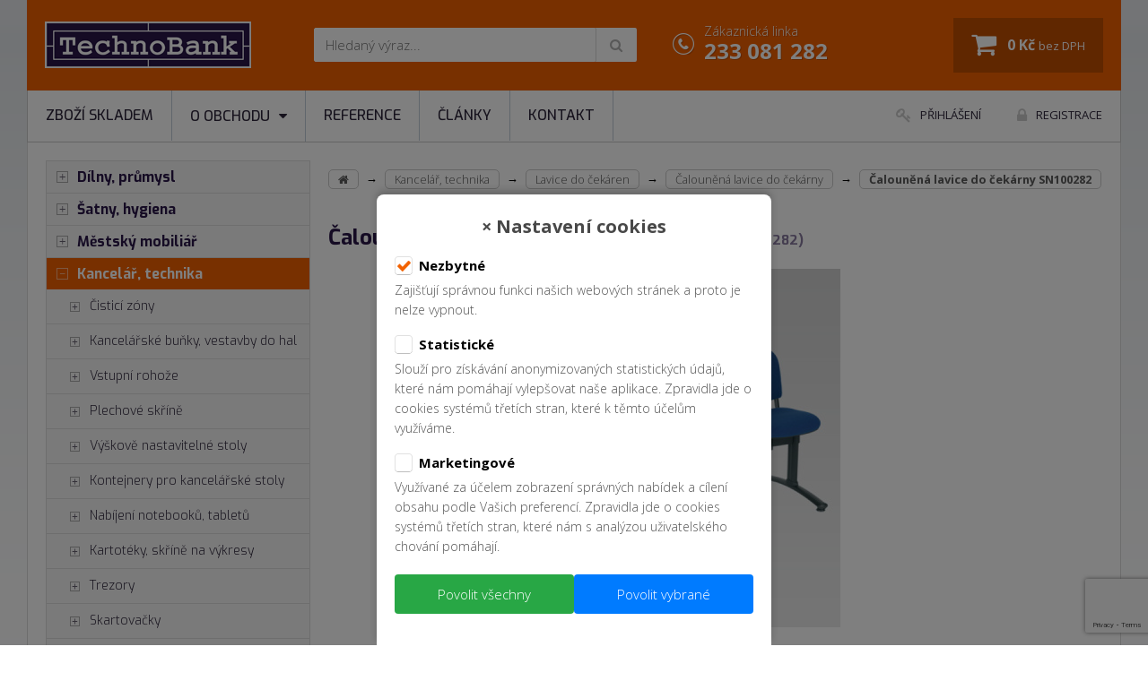

--- FILE ---
content_type: text/html; charset=UTF-8
request_url: https://www.kovovy-nabytek.cz/sn100282/
body_size: 8804
content:

<!doctype html>
<!--[if lt IE 7]>      <html class="no-js lt-ie9 lt-ie8 lt-ie7" lang=""> <![endif]-->
<!--[if IE 7]>         <html class="no-js lt-ie9 lt-ie8" lang=""> <![endif]-->
<!--[if IE 8]>         <html class="no-js lt-ie9" lang=""> <![endif]-->
<!--[if gt IE 8]><!--> <html class="no-js" lang="cs"> <!--<![endif]-->
    <head>
                
       <!-- Google Tag Manager -->
        <script>
        (function(w,d,s,l,i){w[l]=w[l]||[];w[l].push({'gtm.start':
        new Date().getTime(),event:'gtm.js'});var f=d.getElementsByTagName(s)[0],
        j=d.createElement(s),dl=l!='dataLayer'?'&l='+l:'';j.async=true;j.src=
        'https://www.googletagmanager.com/gtm.js?id='+i+dl;f.parentNode.insertBefore(j,f);
        })(window,document,'script','dataLayer','GTM-5WGDPXND');
        
        </script>
        <!-- End Google Tag Manager -->

        <meta charset="utf-8">
        <meta http-equiv="X-UA-Compatible" content="IE=edge,chrome=1">
        <title>Čalouněná lavice do čekárny SN100282 (SN100282) | TechnoBank</title>
        <meta name="viewport" content="width=device-width, initial-scale=1">
        <meta name="robots" content="index,follow">
        <meta name="description" content="Čalouněná lavice do čekárny, počet míst - 2, černý ocelový rám, kluzáky nastavitelné výškově, sedadlo lze nahradit odkládacím překližkovým stolkem - dezén lakovaný přírodní.">
        <meta name="keywords" content="">
        <meta name="copyright" content="(c) Copyright TechnoBank, s.r.o.">
        <meta name="author" content="TechnoBank, s.r.o.">
        <meta property="fb:admins" content="690672593">
        
        <link rel="canonical" href="https://www.kovovy-nabytek.cz/sn100282/">

        <link rel="stylesheet" href="https://fonts.googleapis.com/css?family=Exo:300,300i,400,400i,500,500i,700,700i">
        <link rel="stylesheet" href="https://fonts.googleapis.com/css?family=Open+Sans:300,300i,400,400i,700,700i&amp;subset=latin-ext">
        <link rel="stylesheet" href="https://www.kovovy-nabytek.cz/css/font-awesome.min.css">
        <link rel="stylesheet" href="https://www.kovovy-nabytek.cz/css/normalize.min.css">
        <link rel="stylesheet" href="https://www.kovovy-nabytek.cz/css/grid.css">
        <link rel="stylesheet" href="https://www.kovovy-nabytek.cz/css/main.css?20201111">
        <link rel="stylesheet" href="https://www.kovovy-nabytek.cz/css/eu_cookies.css">
	
        <link rel="stylesheet" href="https://www.kovovy-nabytek.cz/css/button.css">
        <link rel="stylesheet" href="https://www.kovovy-nabytek.cz/css/form.css?20210217">
        <link rel="stylesheet" href="https://www.kovovy-nabytek.cz/js/vendor/bxslider/jquery.bxslider.css">
        <link rel="stylesheet" href="https://www.kovovy-nabytek.cz/js/vendor/selectric/selectric.css">
        <link rel="stylesheet" href="https://www.kovovy-nabytek.cz/js/vendor/fancybox/jquery.fancybox.min.css">
        <link rel="stylesheet" href="https://www.kovovy-nabytek.cz/js/jquery-ui-1.12.1.custom/jquery-ui.min.css">

        <script src="//ajax.googleapis.com/ajax/libs/jquery/1.11.2/jquery.min.js"></script>
        <script>window.jQuery || document.write('<script src="https://www.kovovy-nabytek.cz/js/vendor/jquery-1.11.2.min.js"><\/script>')</script>
  
        <script src="https://www.kovovy-nabytek.cz/js/jquery-ui-1.12.1.custom/jquery-ui.min.js"></script>
	
        <script src="https://www.kovovy-nabytek.cz/js/vendor/modernizr-2.8.3-respond-1.4.2.min.js"></script>

        <!-- tabs -->                
        <script>
            $(function() {
                $( "#tabs-produkt" ).tabs({
                    activate:function(event,ui){
                      localStorage.setItem("lastTab",ui.newTab.index() );
                    },
                    active: localStorage.getItem("lastTab") || 0
                  });
                  
                  $( "#tabs-produkt2 a" ).click(function() {
                    var href = $(this).attr('href');                    
                    $([document.documentElement, document.body]).animate({
                        scrollTop: $("#tabs-produkt").offset().top - $('.shopping-bar').height() - 10
                    }, 1000);
                    $('a[href="'+ href +'"]:last').click();
                  });
            });
        </script>


        <link rel="shortcut icon" href="https://www.kovovy-nabytek.cz/img/favicon.ico">
        <link rel="shortcut icon" href="https://www.kovovy-nabytek.cz/img/apple-touch-icon.png">
        
        
        
        
        
        
        <script>
            var menaDecimals = 0;
            var NESKLADEM_MIN_VYROBCE = 'ALFA 3';
            var NESKLADEM_MIN_KS = 1;
            var skladem_url = '/skladem/';
        </script>
    </head>
    <body itemscope itemtype="http://schema.org/WebPage">
        <!-- Google Tag Manager (noscript) -->
        <noscript><iframe src="https://www.googletagmanager.com/ns.html?id="
        height="0" width="0" style="display:none;visibility:hidden"></iframe></noscript>
        <!-- End Google Tag Manager (noscript) -->
        
        <!--[if lt IE 8]>
            <p class="browserupgrade">You are using an <strong>outdated</strong> browser. Please <a href="http://browsehappy.com/">upgrade your browser</a> to improve your experience.</p>
        <![endif]-->

        <div class="wrapper">
            <div class="header-container">
                <header>
                    <div class="clearfix">
                        <div class="top-logo">
                            <span>
                                <a href="https://www.kovovy-nabytek.cz/"><img src="https://www.kovovy-nabytek.cz/img/ico-logo-kovovy-nabytek-technobank.png" alt="Průmyslový nábytek TechnoBank" class="img-responsive produkt-img"></a>
                            </span>
                        </div>

                        <div class="top-search">
                            <form class="searchForm" action="https://www.kovovy-nabytek.cz/vysledek-hledani/" method="get" onsubmit="return QS(this, 'Zadejte prosím minimálně 3 znaky.')">
                                <div class="input-group">
                                    <input type="text" value="" name="w" placeholder="Hledaný výraz..." autocomplete="off" class="input">
                                    <div class="input-group-btn">
                                        <button type="button" class="btn">
                                            <i class="fa fa-search" aria-hidden="true"></i>
                                        </button>
                                    </div>
                                </div>
                            </form>
                        </div>

                        <div class="top-info">
                            Zákaznická linka
                            <br />
                            <strong>233 081 282</strong>
                        </div>

                        <div class="top-cart">
                            <a href="https://www.kovovy-nabytek.cz/nakupni-kosik/" data-type="top-basket-summary">
                                <span><strong id="mini_kosik_cena_bez_dph">0 Kč</strong> <small>bez DPH</small></span>
                            </a>
                        </div>

                        <div class="top-control">
                            <ul class="clearfix">
                                <li>
                                    <a href="#" data-type="top-search">
                                        <i class="fa fa-search" aria-hidden="true"></i>
                                    </a>
                                </li>
                                <li>
                                    <a href="#" data-type="top-basket-summary">
                                        <i class="fa fa-shopping-cart" aria-hidden="true"></i>
                                    </a>
                                </li>
                            </ul>
                        </div>
                    </div>

                    <div class="top-login" id="top-login">
                        <strong>Přihlášení do e-shopu</strong>
                        <form action="https://www.kovovy-nabytek.cz/login/" method="post" class="form">
                            <div class="form-group clearfix">
                                <div class="col span_3_of_3">
                                    <input type="email" value="" name="username" placeholder="E-mail" class="input">
                                </div>
                            </div>
                            <div class="form-group clearfix">
                                <div class="col span_3_of_3">
                                    <input type="password" value="" name="password" placeholder="Heslo" class="input">
                                </div>
                            </div>
                            <div class="form-group clearfix">
                                <div class="col span_3_of_3 text-right">
                                    <input type="submit" value="přihlásit" class="btn btn-orange" onclick="ga('send', 'event', 'E-shop', 'Odeslání formuláře', 'Přihlášení');">
                                </div>
                            </div>
                        </form>
                        <ul>
                            <li><a href="https://www.kovovy-nabytek.cz/login/?act=forgot">Zapomněl(a) jste heslo?</a></li>
                            <li><a href="https://www.kovovy-nabytek.cz/zakaznicka-zona/?act=reg">Nejste zaregistrovaný(-á)?</a></li>
                            <li><a href="https://www.kovovy-nabytek.cz/jak-nakupovat/">Potřebujete poradit?</a></li>
                        </ul>
                    </div>

                    <div class="top-login" id="top-sales">
                        
                        
                        <strong>Můj obchodník</strong>
                        <p>Zadejte identifikační číslo Vaší firmy a my Vám nabídneme kontakt na přiděleného technického konzultanta - obchodníka.</p>
                        <form action="/zakaznicka-zona/?act=ic" method="post" onsubmit="return showIc(this);" class="form">
                            <div class="form-group clearfix">
                                <div class="col span_3_of_3">
                                    <input type="text" value="" name="ic" placeholder="IČ" class="input">
                                </div>
                            </div>
                            <div class="form-group clearfix">
                                <div class="col span_3_of_3 text-right">
                                    <input type="submit" value="odeslat" class="btn btn-orange" onclick="ga('send', 'event', 'Můj obchodník', 'Odeslání formuláře', 'Zadání IČ');">
                                </div>
                            </div>
                        </form>
                    </div>
                    
                    
                    <div id="minikosik">
                        
                    </div>
                    
                    <!-- spoust fancybox kosiku -->
                    <a id="mezikosik" href="#minikosikfancybox" style="display: none;"></a>
                    <div id="minikosikfancybox" style="display: none">
                        
                    </div>
                    
                    <!-- skrytý košík KONEC -->
                </header>
            </div>
            <div class="nav-container">
                <div class="clearfix">
                    <button class="nav-toggle">
                        <i class="fa fa-bars" aria-hidden="true"></i>
                        Navigace
                    </button>
                </div>
                <nav class="clearfix">
                    <ul class="navi">
                        <ul class="navi" id="nav2">
<li class=""><a href="https://www.kovovy-nabytek.cz/skladem/"   >Zboží skladem</a></li>
<li class=""><a href="https://www.kovovy-nabytek.cz/"  onclick="return false;" >O obchodu<i class="fa fa-caret-down" aria-hidden="true"></i> </a>
<ul class="dropdown">
<li class=""><a href="https://www.kovovy-nabytek.cz/proc-u-nas/"   >Proč u nás nakupovat</a></li>
<li class=""><a href="https://www.kovovy-nabytek.cz/jak-nakupovat/"   >Jak nakupovat</a></li>
<li class=""><a href="https://www.kovovy-nabytek.cz/obchodni-podminky/"   >Obchodní podmínky</a></li>
<li class=""><a href="https://www.kovovy-nabytek.cz/provozovatel/"   >Provozovatel</a></li></ul></li>
<li class=""><a href="https://www.kovovy-nabytek.cz/reference/"   >Reference</a></li>
<li class=""><a href="https://www.kovovy-nabytek.cz/clanky/"   >Články</a></li>
<li class=""><a href="https://www.kovovy-nabytek.cz/kontakt/"   >Kontakt</a></li></ul>
                    </ul>
                    <ul class="user">
                        <li><a data-fancybox data-src="#top-login" href="javascript:;"><i class="fa fa-key fa-lg" aria-hidden="true"></i>Přihlášení</a></li>
                        <li><a href="https://www.kovovy-nabytek.cz/zakaznicka-zona/?act=reg"><i class="fa fa-lock fa-lg" aria-hidden="true"></i>Registrace</a></li>
                        
                        <!--
                        <li>
                            <a data-fancybox data-src="#top-sales" href="javascript:;"><i class="fa fa-user fa-lg" aria-hidden="true"></i>Můj obchodník</a>
                            <a id="ic_obch_tlacitko" href="#top-sales" style="display: none;"></a>
                            <a id="ic_obch_tlacitko_neprirazen" href="#obchodnik_neprirazen" style="display: none;"></a>
                        </li>
                        -->
                    </ul>
                </nav>
            </div>
            <div class="main-container">
                <div class="main clearfix">
                    <div id="left-column" class="col">
                        <div class="clearfix">
                            <button class="tree-toggle">
                                <i class="fa fa-bars" aria-hidden="true"></i>
                                Produkty
                            </button>
                        </div>					
                        <div class="tree">
                            
<ul class="">
<li class="id1">
    <a href="https://www.kovovy-nabytek.cz/dilensky-nabytek/" ><span class="plus">1</span>Dílny, průmysl </a>
    
  </li>

  <li class="id2">
    <a href="https://www.kovovy-nabytek.cz/kovove-satni-skrinky/" ><span class="plus">1</span>Šatny, hygiena </a>
    
  </li>

  <li class="id6">
    <a href="https://www.kovovy-nabytek.cz/mestsky-mobiliar/" ><span class="plus">1</span>Městský mobiliář </a>
    
  </li>

  <li class="open sel id4">
    <a href="https://www.kovovy-nabytek.cz/kartoteky/" onclick="return closeKatSubmenu(this)"><span  class="minus active">1</span>Kancelář, technika </a>
    
<ul class="test">
<li class="id75016">
    <a href="https://www.kovovy-nabytek.cz/cistici-zony-2/" ><span class="plus">2</span>Čisticí zóny </a>
    
  </li>

  <li class="id75119">
    <a href="https://www.kovovy-nabytek.cz/kancelarske-bunky-vestavby-do-hal-2/" ><span class="plus">2</span>Kancelářské buňky, vestavby do hal </a>
    
  </li>

  <li class="id75030">
    <a href="https://www.kovovy-nabytek.cz/vstupni-rohoze-1/" ><span class="plus">2</span>Vstupní rohože </a>
    
  </li>

  <li class="id75050">
    <a href="https://www.kovovy-nabytek.cz/plechove-skrine-1/" ><span class="plus">2</span>Plechové skříně </a>
    
  </li>

  <li class="id74850">
    <a href="https://www.kovovy-nabytek.cz/vyskove-nastavitelne-stoly/" ><span class="plus">2</span>Výškově nastavitelné stoly </a>
    
  </li>

  <li class="id74275">
    <a href="https://www.kovovy-nabytek.cz/kontejnery-pro-kancelarske-stoly/" ><span class="plus">2</span>Kontejnery pro kancelářské stoly </a>
    
  </li>

  <li class="id74823">
    <a href="https://www.kovovy-nabytek.cz/nabijeni-notebooku-tabletu/" ><span class="plus">2</span>Nabíjení notebooků, tabletů </a>
    
  </li>

  <li class="id74863">
    <a href="https://www.kovovy-nabytek.cz/kartoteky-kov-a-lamino-2/" ><span class="plus">2</span>Kartotéky, skříně na výkresy </a>
    
  </li>

  <li class="id74855">
    <a href="https://www.kovovy-nabytek.cz/trezory-2/" ><span class="plus">2</span>Trezory </a>
    
  </li>

  <li class="id74886">
    <a href="https://www.kovovy-nabytek.cz/skartovacky-2/" ><span class="plus">2</span>Skartovačky </a>
    
  </li>

  <li class="id74882">
    <a href="https://www.kovovy-nabytek.cz/cisticky-a-sterilizatory-vzduchu-2/" ><span class="plus">2</span>Čističky a sterilizátory vzduchu </a>
    
  </li>

  <li class="id74653">
    <a href="https://www.kovovy-nabytek.cz/jidelni-zidle-3/" ><span class="plus">2</span>Jídelní židle </a>
    
  </li>

  <li class="open sel id74617">
    <a href="https://www.kovovy-nabytek.cz/lavice-do-cekaren/" onclick="return closeKatSubmenu(this)"><span  class="minus active">2</span>Lavice do čekáren </a>
    
<ul class="test">
<li class="sel id74618">
    <a href="https://www.kovovy-nabytek.cz/calounena-lavice-do-cekarny/" >Čalouněná lavice do čekárny </a>
    
  </li>

  <li class="id74616">
    <a href="https://www.kovovy-nabytek.cz/drevena-lavice-do-cekarny/" >Dřevěná lavice do čekárny </a>
    
  </li>

  <li class="id74619">
    <a href="https://www.kovovy-nabytek.cz/plastova-lavice-do-cekarny/" >Plastová lavice do čekárny </a>
    
  </li>
</ul>

  </li>

  <li class="id74853">
    <a href="https://www.kovovy-nabytek.cz/nabytek-do-jidelny/" ><span class="plus">2</span>Nábytek do jídelny </a>
    
  </li>

  <li class="id74993">
    <a href="https://www.kovovy-nabytek.cz/skrin-na-dobijeni-mobilu-tabletu-2/" ><span class="plus">2</span>Skříň na dobíjení mobilů tabletů </a>
    
  </li>

  <li class="id74597">
    <a href="https://www.kovovy-nabytek.cz/tabule-a-nastenky/" ><span class="plus">2</span>Tabule a nástěnky </a>
    
  </li>

  <li class="id74255">
    <a href="https://www.kovovy-nabytek.cz/vesaky/" ><span class="plus">2</span>Věšáky </a>
    
  </li>
</ul>

  </li>

  <li class="id3">
    <a href="https://www.kovovy-nabytek.cz/kovove-skrine-regaly/" ><span class="plus">1</span>Sklady, odpady </a>
    
  </li>

  <li class="id12">
    <a href="https://www.kovovy-nabytek.cz/dorucovaci-a-uschovne-boxy/" ><span class="plus">1</span>Doručovací a úschovné boxy </a>
    
  </li>

  <li class="id9">
    <a href="https://www.kovovy-nabytek.cz/bazar/" ><span class="plus">1</span>Bazar - výprodej </a>
    
  </li>
</ul>

                        </div>
                    </div>
                    <div id="main-column" class="col">
                        <div class="clearfix">
                            <div class="col span_3_of_3">
                                <div itemprop="breadcrumb" class="breadcrumb">
                                    
                                    <a href="https://www.kovovy-nabytek.cz/"><i class="fa fa-home" aria-hidden="true"></i></a>
                                    <span class="divider">&rarr;</span>
                                    <span class="navitem">
                                        <a href="/kartoteky/">Kancelář, technika</a>
                                        

                                        <ul>
                                            <li>
                                                <a href="/dilensky-nabytek/">Dílny, průmysl</a> 
                                            </li>
                                            
                                            <li>
                                                <a href="/kovove-satni-skrinky/">Šatny, hygiena</a> 
                                            </li>
                                            
                                            <li>
                                                <a href="/mestsky-mobiliar/">Městský mobiliář</a> 
                                            </li>
                                            
                                            <li>
                                                <a href="/kartoteky/">Kancelář, technika</a> 
                                            </li>
                                            
                                            <li>
                                                <a href="/kovove-skrine-regaly/">Sklady, odpady</a> 
                                            </li>
                                            
                                            <li>
                                                <a href="/dorucovaci-a-uschovne-boxy/">Doručovací a úschovné boxy</a> 
                                            </li>
                                            
                                            <li>
                                                <a href="/bazar/">Bazar - výprodej</a> 
                                            </li>
                                        </ul>
                                    </span>
                                    
                                    <span class="divider">&rarr;</span>
                                    <span class="navitem">
                                        <a href="/lavice-do-cekaren/">Lavice do čekáren</a>
                                        

                                        <ul>
                                            <li>
                                                <a href="/cistici-zony-2/">Čisticí zóny</a> 
                                            </li>
                                            
                                            <li>
                                                <a href="/kancelarske-bunky-vestavby-do-hal-2/">Kancelářské buňky, vestavby do hal</a> 
                                            </li>
                                            
                                            <li>
                                                <a href="/vstupni-rohoze-1/">Vstupní rohože</a> 
                                            </li>
                                            
                                            <li>
                                                <a href="/plechove-skrine-1/">Plechové skříně</a> 
                                            </li>
                                            
                                            <li>
                                                <a href="/vyskove-nastavitelne-stoly/">Výškově nastavitelné stoly</a> 
                                            </li>
                                            
                                            <li>
                                                <a href="/kontejnery-pro-kancelarske-stoly/">Kontejnery pro kancelářské stoly</a> 
                                            </li>
                                            
                                            <li>
                                                <a href="/nabijeni-notebooku-tabletu/">Nabíjení notebooků, tabletů</a> 
                                            </li>
                                            
                                            <li>
                                                <a href="/kartoteky-kov-a-lamino-2/">Kartotéky, skříně na výkresy</a> 
                                            </li>
                                            
                                            <li>
                                                <a href="/trezory-2/">Trezory</a> 
                                            </li>
                                            
                                            <li>
                                                <a href="/skartovacky-2/">Skartovačky</a> 
                                            </li>
                                            
                                            <li>
                                                <a href="/cisticky-a-sterilizatory-vzduchu-2/">Čističky a sterilizátory vzduchu</a> 
                                            </li>
                                            
                                            <li>
                                                <a href="/jidelni-zidle-3/">Jídelní židle</a> 
                                            </li>
                                            
                                            <li>
                                                <a href="/lavice-do-cekaren/">Lavice do čekáren</a> 
                                            </li>
                                            
                                            <li>
                                                <a href="/nabytek-do-jidelny/">Nábytek do jídelny</a> 
                                            </li>
                                            
                                            <li>
                                                <a href="/skrin-na-dobijeni-mobilu-tabletu-2/">Skříň na dobíjení mobilů tabletů</a> 
                                            </li>
                                            
                                            <li>
                                                <a href="/tabule-a-nastenky/">Tabule a nástěnky</a> 
                                            </li>
                                            
                                            <li>
                                                <a href="/vesaky/">Věšáky</a> 
                                            </li>
                                        </ul>
                                    </span>
                                    
                                    <span class="divider">&rarr;</span>
                                    <span class="navitem">
                                        <a href="/calounena-lavice-do-cekarny/">Čalouněná lavice do čekárny</a>
                                        

                                        <ul>
                                            <li>
                                                <a href="/calounena-lavice-do-cekarny/">Čalouněná lavice do čekárny</a> 
                                            </li>
                                            
                                            <li>
                                                <a href="/drevena-lavice-do-cekarny/">Dřevěná lavice do čekárny</a> 
                                            </li>
                                            
                                            <li>
                                                <a href="/plastova-lavice-do-cekarny/">Plastová lavice do čekárny</a> 
                                            </li>
                                        </ul>
                                    </span>
                                    
                                    <span class="divider">&rarr;</span>
                                    <span class="navitem">
                                        
                                        <strong>Čalouněná lavice do čekárny SN100282 </strong>

                                        <ul>
                                            <li>
                                                <a href="/sn100282/">Čalouněná lavice do čekárny SN100282</a> 
                                            </li>
                                            
                                            <li>
                                                <a href="/sn100283/">Čalouněná lavice do čekárny SN100283</a> 
                                            </li>
                                            
                                            <li>
                                                <a href="/sn100284/">Čalouněná lavice do čekárny SN100284</a> 
                                            </li>
                                            
                                            <li>
                                                <a href="/sn100285/">Čalouněná lavice do čekárny SN100285</a> 
                                            </li>
                                            
                                            <li>
                                                <a href="/sn100286/">Čalouněná lavice do čekárny SN100286</a> 
                                            </li>
                                        </ul>
                                    </span>
                                    
                                </div>

                                <!-- content -->
                                
<div class="category">
       
    
</div>

<!-- Nakupni lista BEGIN -->
<div class="shopping-bar">
    <div class="wrapper">
        <div class="clearfix">
            <div class="shopping-bar-left">
                <ul class="clearfix" id="tabs-produkt2">					
                    <li><a href="#tabs-popis">Popis zboží</a></li>
                    
                    
                    
                    

                    <li><a href="#tabs-kontakt">Poptávkový formulář</a></li>
                </ul>
            </div>
            <div class="shopping-bar-right">
                <table>
                    <tr>
                        <td class="stcImg">
                            <img src="/store/calounena-lavice-do-cekarny--sn100282_m.jpg" alt="Čalouněná lavice do čekárny SN100282">
                        </td>
                        <td class="stcInfo">
                            <div class="stcInfoContent">
                                <span>Čalouněná lavice do čekárny SN100282</span>
                                <div class="tags">
                                    <div class="tag in-stock hidden">Skladem</div>
                                </div>
                            </div>
                        </td>
                        <td class="stcChoose">
                            <a href="#prices" class="btn btn-buy" id="stcAnchorDetail">Koupit</a>
                        </td>						
                    </tr>
                </table>			
            </div>	
        </div>	
    </div>
</div>
<!-- Nakupni lista END -->

<div class="detail product-item" id="product-3756">
    <h1>Čalouněná lavice do čekárny SN100282 <span>(SN100282)</span></h1>
    <div class="image">
            <img id="upoutavka_img" src="/store/calounena-lavice-do-cekarny--sn100282_v.jpg" alt="Čalouněná lavice do čekárny SN100282" class="img-responsive produkt-img" rel="/store/calounena-lavice-do-cekarny--sn100282_v.jpg">
        </div>         
    
    
    <div class="thumbs">
        <div class="col span_2_of_4">
            <div class="tags">
                
                
                <div class="tag in-stock hidden">
                    Skladem
                </div>
            </div>
        </div>
        <div class="clearfix"></div>
    </div>
    
    <div class="prices" id="prices">
        <table>
            <tr>
                <th>Počet</th>
                <th>Kč bez DPH</th>
                <th>Kč s DPH</th>
            </tr>
            <tr>
                <td>od 1 ks</td>
                <td>
                    <span class="cena2">
                        <span class="cena_total">3.140</span>
                    </span>
                    
                </td>
                <td>
                    <span class="cena2">
                        <span class="cena_total_dph">3.799</span>
                    </span>
                    
                </td>
            </tr>
            
        </table>
    </div>

    <div class="basket">
        <form action="/nakupni-kosik/" onsubmit="return doKosiku(this)" class="form">
            <input type="hidden" name="act" value="insert" />
            <input type="hidden" name="produkt_id" value="3756" />
            <input type="hidden" name="kod2" value="calounena-lavice-do-cekarny--sn100282" />
            <input type="hidden" name="typImg" value="_v" />
            <input type="hidden" name="extImg" value="jpg" />
            
            <input type="hidden" name="vyrobce" value="kal" />
            <input type="hidden" name="neskladem_min_ignore" value="0" />
            <input type="hidden" name="ks" value="0" />

            <input type="hidden" name="dph" value="21" />
            <input type="hidden" name="ks_0_cena" value="3140.00" />
            
            

                        
            <div class="form-group clearfix text-right">
                <div class="col span_4_of_4">
                    <div class="pcs pcs-lg">
                        <button type="button" data-type="minus" class="btn-number minus" data-field="pocet">-</button>
                        <input type="text" name="pocet" value="1" min="1" max="999">
                        <button type="button" data-type="plus" class="btn-number plus" data-field="pocet">+</button>
                    </div>
                    <input type="submit" value="Koupit" class="btn btn-buy btn-lg">
                    
                </div>
            </div>
        </form>
    </div>

    <div class="technical">
        <table>
            <tr>
                <th>Kód zboží:</th>
                <td>SN100282</td>
            </tr>
            <tr>
                <th>Kategorie:</th>
                <td><a href="/calounena-lavice-do-cekarny/" title="Čalouněná lavice do čekárny">Čalouněná lavice do čekárny</a></td>
            </tr>
            
            <tr>
                <th>Jednotka:</th>
                <td>ks</td>
            </tr>
            <tr>
                <th>Záruka:</th>
                <td>24</td>
            </tr>
            
            <tr>
                <th>Vnější rozměry (VxŠxH):</th>
                <td>835 x 1040 x 620 mm</td>
            </tr>
            
        </table>
    </div>

    <script>
        $(function () {
            initProduct('3756', [], location.hash);
        });
    </script>
        
    <!-- Facebook -->
    <div id="fb-root"></div>
    <script>(function(d, s, id) {
      var js, fjs = d.getElementsByTagName(s)[0];
      if (d.getElementById(id)) return;
      js = d.createElement(s); js.id = id;
      js.src = 'https://connect.facebook.net/cs_CZ/sdk.js#xfbml=1&version=v3.0';
      fjs.parentNode.insertBefore(js, fjs);
    }(document, 'script', 'facebook-jssdk'));</script>
    
    <script src="//platform.linkedin.com/in.js"> lang: cs_CZ</script>

    <div class="social clearfix">
        <div class="fb-like" data-href="https://www.kovovy-nabytek.cz/sn100282" data-layout="button_count" data-action="like" data-size="small" data-show-faces="false" data-share="false"></div>
        <div class="fb-share-button" data-href="https://www.kovovy-nabytek.cz/sn100282" data-layout="button_count" data-size="small" data-mobile-iframe="true"><a target="_blank" href="https://www.facebook.com/sharer/sharer.php?u=https://www.kovovy-nabytek.cz/sn100282%2F&amp;src=sdkpreparse" class="fb-xfbml-parse-ignore">Sdílet</a></div>
        <div class="linkedin">
            <script type="IN/Share"></script>
        </div>
        <div class="twitter">
            <a href="https://twitter.com/share?ref_src=twsrc%5Etfw" class="twitter-share-button" data-show-count="false">Tweet</a><script async src="https://platform.twitter.com/widgets.js" charset="utf-8"></script>
        </div>
    </div>

    <div id="tabs-produkt">
        <ul>
            <li><a href="#tabs-popis">Popis zboží</a></li>
            
            
            
            

            <li><a href="#tabs-kontakt">Poptávkový formulář</a></li>
        </ul>
        <div id="tabs-popis">
            <div class="info">
            <p>Čalouněná lavice do čekárny, počet míst - 2, černý ocelový rám, kluzáky nastavitelné výškově, sedadlo lze nahradit odkládacím překližkovým stolkem - dezén lakovaný přírodní buk: cena lavice zůstává nezměněna, nosnost 100 kg/1 místo, výška sedáku 465 mm.</p>
            
            </div>
        </div>
         
        <div id="tabs-kontakt">
            <div class="contact-form" id="formular-dotaz-na-produkt">
                <p><strong>Pokud chcete vědět více o tomto produktu, napište nám:</strong></p>
                
                <form class="form" method="post" action="" id="ic_form" name="id_form">
                    <div class="form-group clearfix">
                        <div class="col span_1_of_3">
                            <input type="text" value="" name="name" placeholder="Jméno" class="input" required>
                        </div>
                        <div class="col span_1_of_3">
                            <input type="email" value="" name="email" placeholder="E-mail" class="input" required>
                        </div>
                        <div class="col span_1_of_3">
                            <input type="text" value="" name="phone" placeholder="Telefon" class="input"  required>
                        </div>
                    </div>
                    <div class="form-group clearfix">
                        <div class="col span_3_of_3">
                            <textarea placeholder="Zpráva" class="textarea" name="message"  required></textarea>
                        </div>
                    </div>

                    <div class="form-group clearfix">
                        <div class="col span_3_of_3 text-right"> 
                            <input type="hidden" name="produkt-kontaktni-formular" value="">
                            <input type="hidden" id="g-recaptcha-response" name="g-recaptcha-response">
                            <button name="produkt-kontaktni-formular-btn" id="button_form" class="btn btn-default btn-lg" >odeslat</button>
                        </div> 
                    </div>

                </form>
            </div>
        </div>
        
        
        
    </div>
</div>






                                <!-- /content -->
                            </div>
                        </div>
                    </div>
                </div>
            </div>

            <div class="footer-container">
                <footer class="clearfix">
                    <div class="col span_1_of_3">
                        <h2>Kovový dílenský nábytek</h2>
                        <ul class="clearfix">
                            <li><a href="https://www.kovovy-nabytek.cz/dilenske-stoly/" onclick="ga('send', 'event', 'Kategorie', 'Zápatí', 'Pracovní dílenské stoly');">Pracovní dílenské stoly</a></li>
                            <li><a href="https://www.kovovy-nabytek.cz/dilenske-skrine-2/" onclick="ga('send', 'event', 'Kategorie', 'Zápatí', '>Kovové dílenské skříně');">Kovové dílenské skříně</a></li>
                            <li><a href="https://www.kovovy-nabytek.cz/dilenske-zasuvkove-skrine-profi/" onclick="ga('send', 'event', 'Kategorie', 'Zápatí', 'Zásuvkové skříně');">Zásuvkové skříně</a></li>
                        </ul>
                    </div>
                    <div class="col span_1_of_3">
                        <h2>Šatní skříňky, boxy a lavice</h2>
                        <ul class="clearfix">
                            <li><a href="https://www.kovovy-nabytek.cz/satni-skrinky/" onclick="ga('send', 'event', 'Kategorie', 'Zápatí', 'Šatní skříňky');">Šatní skříňky</a></li>
                            <li><a href="https://www.kovovy-nabytek.cz/satni-skrinky-typ-z/" onclick="ga('send', 'event', 'Kategorie', 'Zápatí', 'Šatní skříně - typ Z');">Šatní skříně - typ Z</a></li>
                            <li><a href="https://www.kovovy-nabytek.cz/satni-boxy/" onclick="ga('send', 'event', 'Kategorie', 'Zápatí', 'Šatní boxy');">Šatní boxy</a></li>
                        </ul>
                    </div>
                    <div class="col span_1_of_3">
                        <h2>Kontakt</h2>
                        <p>
                            (c) 1999 - 2026 <a href="https://www.kovovy-nabytek.cz/">TechnoBank, s.r.o. - průmyslový nábytek</a>
                            <br />
                            Dolina 69/15, 165 00 Praha 6 - Lysolaje
                            <br />
                            Telefon: 233 081 282 (obchodní odd.), 233 081 281
                            <br />
                            E-mail: <a href="mailto:info@technobank.cz">info@technobank.cz</a>
                            <br />
                            <strong>Máte dotaz či poptávku? <a href="https://www.kovovy-nabytek.cz/kontakt/#napiste">Napište nám...</a></strong>
                        </p>
                        <p>
                            <a href="https://www.facebook.com/technobank/" rel="nofollow" onclick="ga('send', 'event', 'Social', 'Zápatí', 'Facebook');"><img alt="Facebook" src="https://www.kovovy-nabytek.cz/img/ico-facebook.png" /></a> <a href="https://www.linkedin.com/company/technobank/" rel="nofollow" onclick="ga('send', 'event', 'Social', 'Zápatí', 'LinkedIn');"><img alt="LinkedIn" src="https://www.kovovy-nabytek.cz/img/ico-linkedin.png" /></a> <a href="https://twitter.com/TechnoBank" rel="nofollow" onclick="ga('send', 'event', 'Social', 'Zápatí', 'Twitter');"><img alt="Twitter" src="https://www.kovovy-nabytek.cz/img/ico-twitter.png" /></a>
                        </p>
                    </div>
                </footer>
            </div>

        </div>
        
        <div id="totop"><a href="#">zpět</a></div>
        
                
        <div class="euc-modal-overlay" id="eucModalOverlay">
        <div class="euc-modal">
            <div class="euc-modal-header">
                <span class="close-button" id="closeModal">&times;</span>
                Nastavení cookies
            </div>
            <div class="euc-modal-content">
                <form id="cookieForm"class="form">
                    <div class="checkbox-group">
                        <input type="checkbox" id="necessaryCookies" checked disabled>
                        <label for="necessaryCookies"><span></span>Nezbytné</label>
                        <p>Zajišťují správnou funkci našich webových stránek a proto je nelze vypnout.</p>
                    </div>
                    <div class="checkbox-group">
                        <input type="checkbox" id="analyticsCookies">
                        <label for="analyticsCookies"><span></span>Statistické</label>
                        <p>Slouží pro získávání anonymizovaných statistických údajů, které nám pomáhají vylepšovat naše aplikace. Zpravidla jde o cookies systémů třetích stran, které k těmto účelům využíváme.</p>
                    </div>
                    <div class="checkbox-group">
                        <input type="checkbox" id="marketingCookies">
                        <label for="marketingCookies"><span></span>Marketingové</label>
                        <p>Využívané za účelem zobrazení správných nabídek a cílení obsahu podle Vašich preferencí. Zpravidla jde o cookies systémů třetích stran, které nám s analýzou uživatelského chování pomáhají.</p>
                    </div>
                    <div class="button-group">
                        <button type="button" class="allow-all-button" id="allowAllCookies">Povolit všechny</button>
                        <button type="button" class="submit-button" id="saveCookies">Povolit vybrané</button>
                    </div>
                </form>
            </div>
        </div>
    </div>

    <script>
        const modalOverlay = document.getElementById('eucModalOverlay');
        const closeModal = document.getElementById('closeModal');
        const saveCookies = document.getElementById('saveCookies');
        const allowAllCookies = document.getElementById('allowAllCookies');
        const analyticsCookies = document.getElementById('analyticsCookies');
        const marketingCookies = document.getElementById('marketingCookies');

        function showModal() {
            modalOverlay.style.display = 'block';           
        }

        function hideModal() {
            modalOverlay.style.display = 'none';
        }
        
        function saveEuc() {
            hideModal();
            setCookie('eu-cookies-functionality', 1, 365);
            if(analyticsCookies.checked) setCookie('eu-cookies-analytics', 1, 365);
            if(marketingCookies.checked) setCookie('eu-cookies-ad', 1, 365);
            location.reload();
        }

        window.onload = showModal;

        closeModal.addEventListener('click', hideModal);
        modalOverlay.addEventListener('click', (event) => {
            if (event.target === modalOverlay) hideModal();
        });

        saveCookies.addEventListener('click', () => {
            //alert('Nastavení cookies bylo uloženo.');            
            saveEuc();            
        });

        allowAllCookies.addEventListener('click', () => {
            analyticsCookies.checked = true;
            marketingCookies.checked = true;
            //alert('Všechna cookies byla povolena.');
            saveEuc();              
        });
    </script>
        
        
        <script src="https://www.kovovy-nabytek.cz/js/vendor/bxslider/jquery.bxslider.min.js"></script>
        <script src="https://www.kovovy-nabytek.cz/js/vendor/selectric/jquery.selectric.min.js"></script>
        <script src="https://www.kovovy-nabytek.cz/js/vendor/fancybox/jquery.fancybox.min.js"></script>
        <script src="https://www.kovovy-nabytek.cz/js/main.js?20180507"></script>
        <script src="https://www.kovovy-nabytek.cz/js/md5.js"></script>
        <script src="https://www.kovovy-nabytek.cz/js/java.js?20200921"></script>
            <script src="https://www.google.com/recaptcha/api.js?render=6LcEL_cZAAAAANkUcI30DaJ4jfSfDwkhCuZ83LE5"></script>
        <script>
            grecaptcha.ready(function() {  
                grecaptcha.execute('6LcEL_cZAAAAANkUcI30DaJ4jfSfDwkhCuZ83LE5', {action:'validate_captcha'})
                .then(function(token) {
                    document.getElementById('g-recaptcha-response').value = token;
                });
            });
        </script>
    </body>
</html>


--- FILE ---
content_type: text/html; charset=utf-8
request_url: https://www.google.com/recaptcha/api2/anchor?ar=1&k=6LcEL_cZAAAAANkUcI30DaJ4jfSfDwkhCuZ83LE5&co=aHR0cHM6Ly93d3cua292b3Z5LW5hYnl0ZWsuY3o6NDQz&hl=en&v=PoyoqOPhxBO7pBk68S4YbpHZ&size=invisible&anchor-ms=20000&execute-ms=30000&cb=el3plsrne7rz
body_size: 48631
content:
<!DOCTYPE HTML><html dir="ltr" lang="en"><head><meta http-equiv="Content-Type" content="text/html; charset=UTF-8">
<meta http-equiv="X-UA-Compatible" content="IE=edge">
<title>reCAPTCHA</title>
<style type="text/css">
/* cyrillic-ext */
@font-face {
  font-family: 'Roboto';
  font-style: normal;
  font-weight: 400;
  font-stretch: 100%;
  src: url(//fonts.gstatic.com/s/roboto/v48/KFO7CnqEu92Fr1ME7kSn66aGLdTylUAMa3GUBHMdazTgWw.woff2) format('woff2');
  unicode-range: U+0460-052F, U+1C80-1C8A, U+20B4, U+2DE0-2DFF, U+A640-A69F, U+FE2E-FE2F;
}
/* cyrillic */
@font-face {
  font-family: 'Roboto';
  font-style: normal;
  font-weight: 400;
  font-stretch: 100%;
  src: url(//fonts.gstatic.com/s/roboto/v48/KFO7CnqEu92Fr1ME7kSn66aGLdTylUAMa3iUBHMdazTgWw.woff2) format('woff2');
  unicode-range: U+0301, U+0400-045F, U+0490-0491, U+04B0-04B1, U+2116;
}
/* greek-ext */
@font-face {
  font-family: 'Roboto';
  font-style: normal;
  font-weight: 400;
  font-stretch: 100%;
  src: url(//fonts.gstatic.com/s/roboto/v48/KFO7CnqEu92Fr1ME7kSn66aGLdTylUAMa3CUBHMdazTgWw.woff2) format('woff2');
  unicode-range: U+1F00-1FFF;
}
/* greek */
@font-face {
  font-family: 'Roboto';
  font-style: normal;
  font-weight: 400;
  font-stretch: 100%;
  src: url(//fonts.gstatic.com/s/roboto/v48/KFO7CnqEu92Fr1ME7kSn66aGLdTylUAMa3-UBHMdazTgWw.woff2) format('woff2');
  unicode-range: U+0370-0377, U+037A-037F, U+0384-038A, U+038C, U+038E-03A1, U+03A3-03FF;
}
/* math */
@font-face {
  font-family: 'Roboto';
  font-style: normal;
  font-weight: 400;
  font-stretch: 100%;
  src: url(//fonts.gstatic.com/s/roboto/v48/KFO7CnqEu92Fr1ME7kSn66aGLdTylUAMawCUBHMdazTgWw.woff2) format('woff2');
  unicode-range: U+0302-0303, U+0305, U+0307-0308, U+0310, U+0312, U+0315, U+031A, U+0326-0327, U+032C, U+032F-0330, U+0332-0333, U+0338, U+033A, U+0346, U+034D, U+0391-03A1, U+03A3-03A9, U+03B1-03C9, U+03D1, U+03D5-03D6, U+03F0-03F1, U+03F4-03F5, U+2016-2017, U+2034-2038, U+203C, U+2040, U+2043, U+2047, U+2050, U+2057, U+205F, U+2070-2071, U+2074-208E, U+2090-209C, U+20D0-20DC, U+20E1, U+20E5-20EF, U+2100-2112, U+2114-2115, U+2117-2121, U+2123-214F, U+2190, U+2192, U+2194-21AE, U+21B0-21E5, U+21F1-21F2, U+21F4-2211, U+2213-2214, U+2216-22FF, U+2308-230B, U+2310, U+2319, U+231C-2321, U+2336-237A, U+237C, U+2395, U+239B-23B7, U+23D0, U+23DC-23E1, U+2474-2475, U+25AF, U+25B3, U+25B7, U+25BD, U+25C1, U+25CA, U+25CC, U+25FB, U+266D-266F, U+27C0-27FF, U+2900-2AFF, U+2B0E-2B11, U+2B30-2B4C, U+2BFE, U+3030, U+FF5B, U+FF5D, U+1D400-1D7FF, U+1EE00-1EEFF;
}
/* symbols */
@font-face {
  font-family: 'Roboto';
  font-style: normal;
  font-weight: 400;
  font-stretch: 100%;
  src: url(//fonts.gstatic.com/s/roboto/v48/KFO7CnqEu92Fr1ME7kSn66aGLdTylUAMaxKUBHMdazTgWw.woff2) format('woff2');
  unicode-range: U+0001-000C, U+000E-001F, U+007F-009F, U+20DD-20E0, U+20E2-20E4, U+2150-218F, U+2190, U+2192, U+2194-2199, U+21AF, U+21E6-21F0, U+21F3, U+2218-2219, U+2299, U+22C4-22C6, U+2300-243F, U+2440-244A, U+2460-24FF, U+25A0-27BF, U+2800-28FF, U+2921-2922, U+2981, U+29BF, U+29EB, U+2B00-2BFF, U+4DC0-4DFF, U+FFF9-FFFB, U+10140-1018E, U+10190-1019C, U+101A0, U+101D0-101FD, U+102E0-102FB, U+10E60-10E7E, U+1D2C0-1D2D3, U+1D2E0-1D37F, U+1F000-1F0FF, U+1F100-1F1AD, U+1F1E6-1F1FF, U+1F30D-1F30F, U+1F315, U+1F31C, U+1F31E, U+1F320-1F32C, U+1F336, U+1F378, U+1F37D, U+1F382, U+1F393-1F39F, U+1F3A7-1F3A8, U+1F3AC-1F3AF, U+1F3C2, U+1F3C4-1F3C6, U+1F3CA-1F3CE, U+1F3D4-1F3E0, U+1F3ED, U+1F3F1-1F3F3, U+1F3F5-1F3F7, U+1F408, U+1F415, U+1F41F, U+1F426, U+1F43F, U+1F441-1F442, U+1F444, U+1F446-1F449, U+1F44C-1F44E, U+1F453, U+1F46A, U+1F47D, U+1F4A3, U+1F4B0, U+1F4B3, U+1F4B9, U+1F4BB, U+1F4BF, U+1F4C8-1F4CB, U+1F4D6, U+1F4DA, U+1F4DF, U+1F4E3-1F4E6, U+1F4EA-1F4ED, U+1F4F7, U+1F4F9-1F4FB, U+1F4FD-1F4FE, U+1F503, U+1F507-1F50B, U+1F50D, U+1F512-1F513, U+1F53E-1F54A, U+1F54F-1F5FA, U+1F610, U+1F650-1F67F, U+1F687, U+1F68D, U+1F691, U+1F694, U+1F698, U+1F6AD, U+1F6B2, U+1F6B9-1F6BA, U+1F6BC, U+1F6C6-1F6CF, U+1F6D3-1F6D7, U+1F6E0-1F6EA, U+1F6F0-1F6F3, U+1F6F7-1F6FC, U+1F700-1F7FF, U+1F800-1F80B, U+1F810-1F847, U+1F850-1F859, U+1F860-1F887, U+1F890-1F8AD, U+1F8B0-1F8BB, U+1F8C0-1F8C1, U+1F900-1F90B, U+1F93B, U+1F946, U+1F984, U+1F996, U+1F9E9, U+1FA00-1FA6F, U+1FA70-1FA7C, U+1FA80-1FA89, U+1FA8F-1FAC6, U+1FACE-1FADC, U+1FADF-1FAE9, U+1FAF0-1FAF8, U+1FB00-1FBFF;
}
/* vietnamese */
@font-face {
  font-family: 'Roboto';
  font-style: normal;
  font-weight: 400;
  font-stretch: 100%;
  src: url(//fonts.gstatic.com/s/roboto/v48/KFO7CnqEu92Fr1ME7kSn66aGLdTylUAMa3OUBHMdazTgWw.woff2) format('woff2');
  unicode-range: U+0102-0103, U+0110-0111, U+0128-0129, U+0168-0169, U+01A0-01A1, U+01AF-01B0, U+0300-0301, U+0303-0304, U+0308-0309, U+0323, U+0329, U+1EA0-1EF9, U+20AB;
}
/* latin-ext */
@font-face {
  font-family: 'Roboto';
  font-style: normal;
  font-weight: 400;
  font-stretch: 100%;
  src: url(//fonts.gstatic.com/s/roboto/v48/KFO7CnqEu92Fr1ME7kSn66aGLdTylUAMa3KUBHMdazTgWw.woff2) format('woff2');
  unicode-range: U+0100-02BA, U+02BD-02C5, U+02C7-02CC, U+02CE-02D7, U+02DD-02FF, U+0304, U+0308, U+0329, U+1D00-1DBF, U+1E00-1E9F, U+1EF2-1EFF, U+2020, U+20A0-20AB, U+20AD-20C0, U+2113, U+2C60-2C7F, U+A720-A7FF;
}
/* latin */
@font-face {
  font-family: 'Roboto';
  font-style: normal;
  font-weight: 400;
  font-stretch: 100%;
  src: url(//fonts.gstatic.com/s/roboto/v48/KFO7CnqEu92Fr1ME7kSn66aGLdTylUAMa3yUBHMdazQ.woff2) format('woff2');
  unicode-range: U+0000-00FF, U+0131, U+0152-0153, U+02BB-02BC, U+02C6, U+02DA, U+02DC, U+0304, U+0308, U+0329, U+2000-206F, U+20AC, U+2122, U+2191, U+2193, U+2212, U+2215, U+FEFF, U+FFFD;
}
/* cyrillic-ext */
@font-face {
  font-family: 'Roboto';
  font-style: normal;
  font-weight: 500;
  font-stretch: 100%;
  src: url(//fonts.gstatic.com/s/roboto/v48/KFO7CnqEu92Fr1ME7kSn66aGLdTylUAMa3GUBHMdazTgWw.woff2) format('woff2');
  unicode-range: U+0460-052F, U+1C80-1C8A, U+20B4, U+2DE0-2DFF, U+A640-A69F, U+FE2E-FE2F;
}
/* cyrillic */
@font-face {
  font-family: 'Roboto';
  font-style: normal;
  font-weight: 500;
  font-stretch: 100%;
  src: url(//fonts.gstatic.com/s/roboto/v48/KFO7CnqEu92Fr1ME7kSn66aGLdTylUAMa3iUBHMdazTgWw.woff2) format('woff2');
  unicode-range: U+0301, U+0400-045F, U+0490-0491, U+04B0-04B1, U+2116;
}
/* greek-ext */
@font-face {
  font-family: 'Roboto';
  font-style: normal;
  font-weight: 500;
  font-stretch: 100%;
  src: url(//fonts.gstatic.com/s/roboto/v48/KFO7CnqEu92Fr1ME7kSn66aGLdTylUAMa3CUBHMdazTgWw.woff2) format('woff2');
  unicode-range: U+1F00-1FFF;
}
/* greek */
@font-face {
  font-family: 'Roboto';
  font-style: normal;
  font-weight: 500;
  font-stretch: 100%;
  src: url(//fonts.gstatic.com/s/roboto/v48/KFO7CnqEu92Fr1ME7kSn66aGLdTylUAMa3-UBHMdazTgWw.woff2) format('woff2');
  unicode-range: U+0370-0377, U+037A-037F, U+0384-038A, U+038C, U+038E-03A1, U+03A3-03FF;
}
/* math */
@font-face {
  font-family: 'Roboto';
  font-style: normal;
  font-weight: 500;
  font-stretch: 100%;
  src: url(//fonts.gstatic.com/s/roboto/v48/KFO7CnqEu92Fr1ME7kSn66aGLdTylUAMawCUBHMdazTgWw.woff2) format('woff2');
  unicode-range: U+0302-0303, U+0305, U+0307-0308, U+0310, U+0312, U+0315, U+031A, U+0326-0327, U+032C, U+032F-0330, U+0332-0333, U+0338, U+033A, U+0346, U+034D, U+0391-03A1, U+03A3-03A9, U+03B1-03C9, U+03D1, U+03D5-03D6, U+03F0-03F1, U+03F4-03F5, U+2016-2017, U+2034-2038, U+203C, U+2040, U+2043, U+2047, U+2050, U+2057, U+205F, U+2070-2071, U+2074-208E, U+2090-209C, U+20D0-20DC, U+20E1, U+20E5-20EF, U+2100-2112, U+2114-2115, U+2117-2121, U+2123-214F, U+2190, U+2192, U+2194-21AE, U+21B0-21E5, U+21F1-21F2, U+21F4-2211, U+2213-2214, U+2216-22FF, U+2308-230B, U+2310, U+2319, U+231C-2321, U+2336-237A, U+237C, U+2395, U+239B-23B7, U+23D0, U+23DC-23E1, U+2474-2475, U+25AF, U+25B3, U+25B7, U+25BD, U+25C1, U+25CA, U+25CC, U+25FB, U+266D-266F, U+27C0-27FF, U+2900-2AFF, U+2B0E-2B11, U+2B30-2B4C, U+2BFE, U+3030, U+FF5B, U+FF5D, U+1D400-1D7FF, U+1EE00-1EEFF;
}
/* symbols */
@font-face {
  font-family: 'Roboto';
  font-style: normal;
  font-weight: 500;
  font-stretch: 100%;
  src: url(//fonts.gstatic.com/s/roboto/v48/KFO7CnqEu92Fr1ME7kSn66aGLdTylUAMaxKUBHMdazTgWw.woff2) format('woff2');
  unicode-range: U+0001-000C, U+000E-001F, U+007F-009F, U+20DD-20E0, U+20E2-20E4, U+2150-218F, U+2190, U+2192, U+2194-2199, U+21AF, U+21E6-21F0, U+21F3, U+2218-2219, U+2299, U+22C4-22C6, U+2300-243F, U+2440-244A, U+2460-24FF, U+25A0-27BF, U+2800-28FF, U+2921-2922, U+2981, U+29BF, U+29EB, U+2B00-2BFF, U+4DC0-4DFF, U+FFF9-FFFB, U+10140-1018E, U+10190-1019C, U+101A0, U+101D0-101FD, U+102E0-102FB, U+10E60-10E7E, U+1D2C0-1D2D3, U+1D2E0-1D37F, U+1F000-1F0FF, U+1F100-1F1AD, U+1F1E6-1F1FF, U+1F30D-1F30F, U+1F315, U+1F31C, U+1F31E, U+1F320-1F32C, U+1F336, U+1F378, U+1F37D, U+1F382, U+1F393-1F39F, U+1F3A7-1F3A8, U+1F3AC-1F3AF, U+1F3C2, U+1F3C4-1F3C6, U+1F3CA-1F3CE, U+1F3D4-1F3E0, U+1F3ED, U+1F3F1-1F3F3, U+1F3F5-1F3F7, U+1F408, U+1F415, U+1F41F, U+1F426, U+1F43F, U+1F441-1F442, U+1F444, U+1F446-1F449, U+1F44C-1F44E, U+1F453, U+1F46A, U+1F47D, U+1F4A3, U+1F4B0, U+1F4B3, U+1F4B9, U+1F4BB, U+1F4BF, U+1F4C8-1F4CB, U+1F4D6, U+1F4DA, U+1F4DF, U+1F4E3-1F4E6, U+1F4EA-1F4ED, U+1F4F7, U+1F4F9-1F4FB, U+1F4FD-1F4FE, U+1F503, U+1F507-1F50B, U+1F50D, U+1F512-1F513, U+1F53E-1F54A, U+1F54F-1F5FA, U+1F610, U+1F650-1F67F, U+1F687, U+1F68D, U+1F691, U+1F694, U+1F698, U+1F6AD, U+1F6B2, U+1F6B9-1F6BA, U+1F6BC, U+1F6C6-1F6CF, U+1F6D3-1F6D7, U+1F6E0-1F6EA, U+1F6F0-1F6F3, U+1F6F7-1F6FC, U+1F700-1F7FF, U+1F800-1F80B, U+1F810-1F847, U+1F850-1F859, U+1F860-1F887, U+1F890-1F8AD, U+1F8B0-1F8BB, U+1F8C0-1F8C1, U+1F900-1F90B, U+1F93B, U+1F946, U+1F984, U+1F996, U+1F9E9, U+1FA00-1FA6F, U+1FA70-1FA7C, U+1FA80-1FA89, U+1FA8F-1FAC6, U+1FACE-1FADC, U+1FADF-1FAE9, U+1FAF0-1FAF8, U+1FB00-1FBFF;
}
/* vietnamese */
@font-face {
  font-family: 'Roboto';
  font-style: normal;
  font-weight: 500;
  font-stretch: 100%;
  src: url(//fonts.gstatic.com/s/roboto/v48/KFO7CnqEu92Fr1ME7kSn66aGLdTylUAMa3OUBHMdazTgWw.woff2) format('woff2');
  unicode-range: U+0102-0103, U+0110-0111, U+0128-0129, U+0168-0169, U+01A0-01A1, U+01AF-01B0, U+0300-0301, U+0303-0304, U+0308-0309, U+0323, U+0329, U+1EA0-1EF9, U+20AB;
}
/* latin-ext */
@font-face {
  font-family: 'Roboto';
  font-style: normal;
  font-weight: 500;
  font-stretch: 100%;
  src: url(//fonts.gstatic.com/s/roboto/v48/KFO7CnqEu92Fr1ME7kSn66aGLdTylUAMa3KUBHMdazTgWw.woff2) format('woff2');
  unicode-range: U+0100-02BA, U+02BD-02C5, U+02C7-02CC, U+02CE-02D7, U+02DD-02FF, U+0304, U+0308, U+0329, U+1D00-1DBF, U+1E00-1E9F, U+1EF2-1EFF, U+2020, U+20A0-20AB, U+20AD-20C0, U+2113, U+2C60-2C7F, U+A720-A7FF;
}
/* latin */
@font-face {
  font-family: 'Roboto';
  font-style: normal;
  font-weight: 500;
  font-stretch: 100%;
  src: url(//fonts.gstatic.com/s/roboto/v48/KFO7CnqEu92Fr1ME7kSn66aGLdTylUAMa3yUBHMdazQ.woff2) format('woff2');
  unicode-range: U+0000-00FF, U+0131, U+0152-0153, U+02BB-02BC, U+02C6, U+02DA, U+02DC, U+0304, U+0308, U+0329, U+2000-206F, U+20AC, U+2122, U+2191, U+2193, U+2212, U+2215, U+FEFF, U+FFFD;
}
/* cyrillic-ext */
@font-face {
  font-family: 'Roboto';
  font-style: normal;
  font-weight: 900;
  font-stretch: 100%;
  src: url(//fonts.gstatic.com/s/roboto/v48/KFO7CnqEu92Fr1ME7kSn66aGLdTylUAMa3GUBHMdazTgWw.woff2) format('woff2');
  unicode-range: U+0460-052F, U+1C80-1C8A, U+20B4, U+2DE0-2DFF, U+A640-A69F, U+FE2E-FE2F;
}
/* cyrillic */
@font-face {
  font-family: 'Roboto';
  font-style: normal;
  font-weight: 900;
  font-stretch: 100%;
  src: url(//fonts.gstatic.com/s/roboto/v48/KFO7CnqEu92Fr1ME7kSn66aGLdTylUAMa3iUBHMdazTgWw.woff2) format('woff2');
  unicode-range: U+0301, U+0400-045F, U+0490-0491, U+04B0-04B1, U+2116;
}
/* greek-ext */
@font-face {
  font-family: 'Roboto';
  font-style: normal;
  font-weight: 900;
  font-stretch: 100%;
  src: url(//fonts.gstatic.com/s/roboto/v48/KFO7CnqEu92Fr1ME7kSn66aGLdTylUAMa3CUBHMdazTgWw.woff2) format('woff2');
  unicode-range: U+1F00-1FFF;
}
/* greek */
@font-face {
  font-family: 'Roboto';
  font-style: normal;
  font-weight: 900;
  font-stretch: 100%;
  src: url(//fonts.gstatic.com/s/roboto/v48/KFO7CnqEu92Fr1ME7kSn66aGLdTylUAMa3-UBHMdazTgWw.woff2) format('woff2');
  unicode-range: U+0370-0377, U+037A-037F, U+0384-038A, U+038C, U+038E-03A1, U+03A3-03FF;
}
/* math */
@font-face {
  font-family: 'Roboto';
  font-style: normal;
  font-weight: 900;
  font-stretch: 100%;
  src: url(//fonts.gstatic.com/s/roboto/v48/KFO7CnqEu92Fr1ME7kSn66aGLdTylUAMawCUBHMdazTgWw.woff2) format('woff2');
  unicode-range: U+0302-0303, U+0305, U+0307-0308, U+0310, U+0312, U+0315, U+031A, U+0326-0327, U+032C, U+032F-0330, U+0332-0333, U+0338, U+033A, U+0346, U+034D, U+0391-03A1, U+03A3-03A9, U+03B1-03C9, U+03D1, U+03D5-03D6, U+03F0-03F1, U+03F4-03F5, U+2016-2017, U+2034-2038, U+203C, U+2040, U+2043, U+2047, U+2050, U+2057, U+205F, U+2070-2071, U+2074-208E, U+2090-209C, U+20D0-20DC, U+20E1, U+20E5-20EF, U+2100-2112, U+2114-2115, U+2117-2121, U+2123-214F, U+2190, U+2192, U+2194-21AE, U+21B0-21E5, U+21F1-21F2, U+21F4-2211, U+2213-2214, U+2216-22FF, U+2308-230B, U+2310, U+2319, U+231C-2321, U+2336-237A, U+237C, U+2395, U+239B-23B7, U+23D0, U+23DC-23E1, U+2474-2475, U+25AF, U+25B3, U+25B7, U+25BD, U+25C1, U+25CA, U+25CC, U+25FB, U+266D-266F, U+27C0-27FF, U+2900-2AFF, U+2B0E-2B11, U+2B30-2B4C, U+2BFE, U+3030, U+FF5B, U+FF5D, U+1D400-1D7FF, U+1EE00-1EEFF;
}
/* symbols */
@font-face {
  font-family: 'Roboto';
  font-style: normal;
  font-weight: 900;
  font-stretch: 100%;
  src: url(//fonts.gstatic.com/s/roboto/v48/KFO7CnqEu92Fr1ME7kSn66aGLdTylUAMaxKUBHMdazTgWw.woff2) format('woff2');
  unicode-range: U+0001-000C, U+000E-001F, U+007F-009F, U+20DD-20E0, U+20E2-20E4, U+2150-218F, U+2190, U+2192, U+2194-2199, U+21AF, U+21E6-21F0, U+21F3, U+2218-2219, U+2299, U+22C4-22C6, U+2300-243F, U+2440-244A, U+2460-24FF, U+25A0-27BF, U+2800-28FF, U+2921-2922, U+2981, U+29BF, U+29EB, U+2B00-2BFF, U+4DC0-4DFF, U+FFF9-FFFB, U+10140-1018E, U+10190-1019C, U+101A0, U+101D0-101FD, U+102E0-102FB, U+10E60-10E7E, U+1D2C0-1D2D3, U+1D2E0-1D37F, U+1F000-1F0FF, U+1F100-1F1AD, U+1F1E6-1F1FF, U+1F30D-1F30F, U+1F315, U+1F31C, U+1F31E, U+1F320-1F32C, U+1F336, U+1F378, U+1F37D, U+1F382, U+1F393-1F39F, U+1F3A7-1F3A8, U+1F3AC-1F3AF, U+1F3C2, U+1F3C4-1F3C6, U+1F3CA-1F3CE, U+1F3D4-1F3E0, U+1F3ED, U+1F3F1-1F3F3, U+1F3F5-1F3F7, U+1F408, U+1F415, U+1F41F, U+1F426, U+1F43F, U+1F441-1F442, U+1F444, U+1F446-1F449, U+1F44C-1F44E, U+1F453, U+1F46A, U+1F47D, U+1F4A3, U+1F4B0, U+1F4B3, U+1F4B9, U+1F4BB, U+1F4BF, U+1F4C8-1F4CB, U+1F4D6, U+1F4DA, U+1F4DF, U+1F4E3-1F4E6, U+1F4EA-1F4ED, U+1F4F7, U+1F4F9-1F4FB, U+1F4FD-1F4FE, U+1F503, U+1F507-1F50B, U+1F50D, U+1F512-1F513, U+1F53E-1F54A, U+1F54F-1F5FA, U+1F610, U+1F650-1F67F, U+1F687, U+1F68D, U+1F691, U+1F694, U+1F698, U+1F6AD, U+1F6B2, U+1F6B9-1F6BA, U+1F6BC, U+1F6C6-1F6CF, U+1F6D3-1F6D7, U+1F6E0-1F6EA, U+1F6F0-1F6F3, U+1F6F7-1F6FC, U+1F700-1F7FF, U+1F800-1F80B, U+1F810-1F847, U+1F850-1F859, U+1F860-1F887, U+1F890-1F8AD, U+1F8B0-1F8BB, U+1F8C0-1F8C1, U+1F900-1F90B, U+1F93B, U+1F946, U+1F984, U+1F996, U+1F9E9, U+1FA00-1FA6F, U+1FA70-1FA7C, U+1FA80-1FA89, U+1FA8F-1FAC6, U+1FACE-1FADC, U+1FADF-1FAE9, U+1FAF0-1FAF8, U+1FB00-1FBFF;
}
/* vietnamese */
@font-face {
  font-family: 'Roboto';
  font-style: normal;
  font-weight: 900;
  font-stretch: 100%;
  src: url(//fonts.gstatic.com/s/roboto/v48/KFO7CnqEu92Fr1ME7kSn66aGLdTylUAMa3OUBHMdazTgWw.woff2) format('woff2');
  unicode-range: U+0102-0103, U+0110-0111, U+0128-0129, U+0168-0169, U+01A0-01A1, U+01AF-01B0, U+0300-0301, U+0303-0304, U+0308-0309, U+0323, U+0329, U+1EA0-1EF9, U+20AB;
}
/* latin-ext */
@font-face {
  font-family: 'Roboto';
  font-style: normal;
  font-weight: 900;
  font-stretch: 100%;
  src: url(//fonts.gstatic.com/s/roboto/v48/KFO7CnqEu92Fr1ME7kSn66aGLdTylUAMa3KUBHMdazTgWw.woff2) format('woff2');
  unicode-range: U+0100-02BA, U+02BD-02C5, U+02C7-02CC, U+02CE-02D7, U+02DD-02FF, U+0304, U+0308, U+0329, U+1D00-1DBF, U+1E00-1E9F, U+1EF2-1EFF, U+2020, U+20A0-20AB, U+20AD-20C0, U+2113, U+2C60-2C7F, U+A720-A7FF;
}
/* latin */
@font-face {
  font-family: 'Roboto';
  font-style: normal;
  font-weight: 900;
  font-stretch: 100%;
  src: url(//fonts.gstatic.com/s/roboto/v48/KFO7CnqEu92Fr1ME7kSn66aGLdTylUAMa3yUBHMdazQ.woff2) format('woff2');
  unicode-range: U+0000-00FF, U+0131, U+0152-0153, U+02BB-02BC, U+02C6, U+02DA, U+02DC, U+0304, U+0308, U+0329, U+2000-206F, U+20AC, U+2122, U+2191, U+2193, U+2212, U+2215, U+FEFF, U+FFFD;
}

</style>
<link rel="stylesheet" type="text/css" href="https://www.gstatic.com/recaptcha/releases/PoyoqOPhxBO7pBk68S4YbpHZ/styles__ltr.css">
<script nonce="qlGN8S-uvVk0xIuo4C4E6Q" type="text/javascript">window['__recaptcha_api'] = 'https://www.google.com/recaptcha/api2/';</script>
<script type="text/javascript" src="https://www.gstatic.com/recaptcha/releases/PoyoqOPhxBO7pBk68S4YbpHZ/recaptcha__en.js" nonce="qlGN8S-uvVk0xIuo4C4E6Q">
      
    </script></head>
<body><div id="rc-anchor-alert" class="rc-anchor-alert"></div>
<input type="hidden" id="recaptcha-token" value="[base64]">
<script type="text/javascript" nonce="qlGN8S-uvVk0xIuo4C4E6Q">
      recaptcha.anchor.Main.init("[\x22ainput\x22,[\x22bgdata\x22,\x22\x22,\[base64]/[base64]/[base64]/[base64]/cjw8ejpyPj4+eil9Y2F0Y2gobCl7dGhyb3cgbDt9fSxIPWZ1bmN0aW9uKHcsdCx6KXtpZih3PT0xOTR8fHc9PTIwOCl0LnZbd10/dC52W3ddLmNvbmNhdCh6KTp0LnZbd109b2Yoeix0KTtlbHNle2lmKHQuYkImJnchPTMxNylyZXR1cm47dz09NjZ8fHc9PTEyMnx8dz09NDcwfHx3PT00NHx8dz09NDE2fHx3PT0zOTd8fHc9PTQyMXx8dz09Njh8fHc9PTcwfHx3PT0xODQ/[base64]/[base64]/[base64]/bmV3IGRbVl0oSlswXSk6cD09Mj9uZXcgZFtWXShKWzBdLEpbMV0pOnA9PTM/bmV3IGRbVl0oSlswXSxKWzFdLEpbMl0pOnA9PTQ/[base64]/[base64]/[base64]/[base64]\x22,\[base64]\\u003d\\u003d\x22,\[base64]/DqcOtwqbCtcKKCSzDq2jDkMOnDMO8w6xIb0UGVQXDq2Rvwq/Dm3hubMOjwrLCrcOOXh4PwrIowqfDkTrDqE8Hwo8ZZcOGMB9Ew47DilDCqg1cc1XCjQxhbMKGLMOXwpHDoVMcwptkWcOrw5HDncKjC8KTw4rDhsKpw45vw6Eta8K6wr/DtsKkGRlpVsOFcMOIMsOHwqZ4ZGdBwpkDw4cofhk4LyTDvlV5AcK2UG8JQ2k/w55nNcKJw47ClMOANBcGw6lXKsKEGsOAwr8eUkHCkGQdYcK7QDPDq8OcM8OdwpBVLsKQw53Dih4ew68Lw4VicsKADg7CmsOKKMKZwqHDvcO/[base64]/w4TDngjDhGNRSU7DrjIjY2w+w7HDkyfDhRLDrUXCisObwr/DiMOkKcO+PcOywoBqX397VsKGw5zCmsK0UMOzJnhkJsOcw59Zw7zDlkhewo7DhcO+wqQgwo5Ew4fCviTDklzDt07CrcKhRcK4RApAwoDDnWbDvDUASkvCoQjCtcOswoPDrcODT1VywpzDicKHb1PCmsOxw41Lw592UcK5IcOyH8K2woVpa8Okw7xFw5/DnEttHCxkN8Oxw5tKCsOUWzYqJUArY8K/ccOzwqI2w6MowoV/Z8OyFsKeJ8OicGvCuCN8w7JYw5vCksK6VxpwdsK/[base64]/Ci2rCksOlGcOJw5DDlsOKfGYdJnpRby3DoUPCiHHCmioew5d/w6ZUwpR2D1gFcMKHSCxMw5xdPgXCo8KSIHXCgsOEeMKFMcO+woHDo8K/w6MGw6JlwooZWMOGScK9w4bDgMO1wqBkW8O/[base64]/w77DlcKke1l/[base64]/[base64]/[base64]/DgBYswp/[base64]/Cj3JrDycDwoTDqcOiMMKEQE9ew7vDgMKzw4TCgMO1wo4pw6PCjsOcJsK9w4TClcOjaRQZw4XCjGrDhjzCuxLDoTDCtWnCoVcLQU8xwqJswqzDp2J0wofClMKrwpzDu8O6wqkEwo0nHsOEwrFWNEIBw4N/fsOHw7xiwoUaKyMtw4A/IBLCjMOLJh54wojDkgfDosKUwqLCnMKRwpXCncK7DMK+VcKbwpEINQVvLyDClMKnZcO9esKDIMKFwprDnkbCpCbDgVhSSnZdHMKQeBTCr0jDqFHDnMKfCcOYKMK3wpA2UEzDmMOaw5rDq8KuOcKow7x6w67Dk1rCnw5dOlBTwrPDoMO9w5/Cg8KIwrwCwoR1McKhRUHDusKPwrk8wrTClTXCnEgRwpDDrCNvJcKNw6LCrWl1wrUpH8KWw5dWAixDdgVZQ8KKeFkaWsOxwrgocnBFw6tHwrXDtMOgR8Kpw4bCsh/ChcKDNMK9w7IlQMKXwp0Ywo8kJsOlesOEZ1nCilDDk1XCncKdXMOowoV5J8KRw7VDEMOpD8OiHi/DusOBXGPCr3fCssKUGA3DhX1mwpZZwofCgMOYZhrDocKewp9dw7fCkWnCoCvCgsKhPTw8U8KyVcKxwqvDrsKyX8OofwtnG3sJwqLCsE7CmMOrwq/Cl8O4VMKkEDPCmwIkwoHCu8OAwovDocKtGQTCoVcqwrPCtsKZw7pTcT7CnTckw4dQwoDDmClOFcOedjPDtsONwoV+RQhwb8Kgwq0Kw5TCq8OGwrk/w4DDmCQuw4lMDMO1CsO+wooTw5vDlcKkw5vCiyxsei/CuWYuO8Oyw57Cvn4JL8K/J8KQwpDDnHwcG1jDu8K/DXnCsj4icsOgw4vDi8ODMUfDmT7CusOmaMKuC2jDrMKYKcKDwqPDlCJkwojCpcOKXMKGQMOzwoDCtXdJbyzCjibCj0wow7wbw7fDp8KiHMKMOMKHwo1PeWVxwpTDt8KGw7TDocK4wrR/[base64]/DgRbCjnQLZHEzf8Oqw5BWE8OGw7XChsKmwrUhbQNPwr7DnyfCm8K4ZnFlH3XClh/DoSIhRXx4wqzDuUZUdsOWG8KqPDfDkMOaw7zDnErDhsOiNxPDocKswohMw4s6ehB5Ty7DksOxJMOSaGxiEcO6w4d0wrbDoGjDp2QnwrbClsOvGMOvP0DDjCNcw5BdwpTDrMK5V1jChStmTsO1w7/DqcKLfcOew5DCqnHDlwoJc8Kzb2VdcMKeWcKpwpEew5kuwp3CgcO4wqLCmXIRw6/Ckk9qVcOnwqcgFsKhO0giTsOQw67DlsOqw4jCnHfCn8KrwoHDiFDDuHbDpR7DkcKyD0vDpjrCqA7DqUJcwrN1wpZrwr3DmB08wqbCpkgLw7XDuhzCqHbCnl7DmMK6w4Ipw4TDmsKSPD7Ci1jDvUBoInbCv8OfwpzDusOQO8KNw5EXwqjDg3oLwobCpyl7JsKgw7/CqsKcAMKiwoI4wq/DkMOBYsOGwoDChD3DhMOKGXQdLiEqwp3CrR/[base64]/CrSvCq0E4w6N0aGfCkS1YWsOlw7JJw4HDicKtOzgtB8OXEsOvwp7DnMKiw6/CkMOrNQrDgMONbMKlw4HDnD/[base64]/DsUHCoMKMw7DDtRXClsOtw4HDu8OPeGEYw7dYw6FPdsKAcgLDk8KoZADDgMOSAkzCtxnDisKxK8K0ZkoYw4rCs0c6w5Q2wrwcw5XChx/DmMK8MsKOw5wMZhc9D8KWYcKFLnDCqlRFw48Ee11Dw5fCssOATn7Cu3bClcK1LWLCp8O7RD9cO8OBw5HCvCEAw4HDnMKlwp3DqlUhRcOjchIBVxksw5QUQH52ccK3w4ZgB1NiekXDucKTw7bDg8KIw5pjWzAewojCtAbCsh/Do8OrwrFkHcKgACl4w4NlY8KvwqQrRcOTw5N/w67CvmzDgcOLCsOTUMKEQ8K6f8KHXMOvwrwrQzXDjGvDjQUowplNwqI0LVgUL8KHM8OpKsORasOIeMOTwqXCtQ3CvsKtwpUJD8OtFsK5w4N+FMKKGcO+wrfDs0Adwo8uEj/Du8K9PcO1FcOjwq8Fw4LCqsO5ORdOYMKACMOFZcORKw9ibsKUw6nCjzLDp8OiwqlmDsK8OEcna8OPwpnCh8OoSMOZw7YmDMOBw64GegvDrX/DksOYwrhWGMOww6I0CQhuwqUnU8ORGMOsw7IoY8KsADsHwpTCv8Kkw6Juw6rDo8KpGmvCn33Cs2U9K8KUw6sDwonCrk8cVn11G0I9wo8kA1heA8OHOXE+HGTCrMKdIcKMw5rDsMOPw5HClCFzKsKUwrbCjhMAF8OIw5t6PXLClgpYe0Nww5XDjsOswq/DsX7DrDFpf8KdQnQrwp7DoXQ9wqzDpjzCgXYqwr7CoDFXKznDonxOwojDlnjCs8KMwoJmcsOJwogAAwnDo3jDgX5fIcKUw6woZcObLTo5GjhaHDbClTFfIsO3TsOuw7BJdVkowp9hw5HDpHkHEMOGS8O3ZDnCsnJGXsOVwojCqsOkIcKIw7Y7w7rCsCU6B0U/AMOUIkTDp8Olw441NsO/[base64]/DvMKLF3Jyw7TCvGh/Vnx+CcKeKj5TwpnDmF/CuSd5VsKqTMKSbjfCsXbDm8O/w6PDksOkw6wCZkLCsjdewoJ4dEsNIcKqQU8qJn3CjRRjRRIEbE0+QWIebA/DrQdWQMK9w74Pw5rCiMO/CMOZw4Mdw753XHjCkMKCwrRDHQfCsQF0wr3DgcKODMOwwqhRDMKVwrnCocOpw6HDsRLCm8KKw6RMbB3DrMK7dcK8J8O6elFOOwYSEDXCqsKvw47CpgrDocKmwohwf8OBwpleGcKbacOBYcODOg/DkG/[base64]/DszHDjCU9ST/[base64]/[base64]/[base64]/KmnCrxPDjR/[base64]/CnSNzQxEMw7TCj8KJwqfCmTnDnMOMwpQODcKCw7rCiGTCm8KMScKtw5IHPsK3wqLDuQHDqCPDicKrwpbCu0bDtMKWXcK7w4vChTBsOsKQwrBJV8OpAR9rGsK2w5pvwpZdw77CkV0/woHDgFxcaT0DAMKyHAo6EEbDn21cdz94Ow86YTXCnxDDnQ3CqhzCn8KSDEnDpA3DqHVBw7HDuSkRwoYtw6zDgXfDi3NKUlHCjHYIwobDok/[base64]/w5odwrfDnHYHW8ObwrE7w7VZG8Ove8Kiwr3DnMKGZl/DvQDCpETDvcOILcKpwoM7MyHDqDTCjcOTwr7CgsKKw6jDtF7CvsOOwqnDnsONwrLCvsO1McKPdAoUazvClcOVwpjDgDJXByEDHcOqGzYDwrDDlxDDksO8wqzDicOrwqHDkwXCk1wGwqDCh0XClGt/wrfCt8KMZsOKw7nDrcKzwpwywodCwozCnRwmwpRawo1sJsKtwrjCu8K/BsKOwrvCpS/Ck8KbwpbCvsKdfFbCh8Ojw4NHw5BCw416w70NwqfCsl/DncKgwp/DmsK7w6zCgsOhw5V0w7rDqAnDrS0Aw5fDhHfCm8KSChgfTwrDvALCq3IPAWxCw5/CgMK0wqPDr8ObAsOqKgEAw6RSw6dIw4nDk8KHw7xTDMOlZlUjFcOyw602w6k+Xhx6w5c5SsOJw7QAwrnCkMKAw4cZwqXDkMOMSsOLdcK2SsKCw5/Dl8KLwrYbWE8hX3dATsKJw4DDu8Owwo3CqMOuw51xwrkNaX8DfQTCiSdjw6czHcOuwrrCgCrDmcOFTRHCicKMwpzCl8KEPcOWw6bDrMOcw57CvU7Cq3kWwpnCtsO4wr49wqUYw4fCs8Kww5hnV8KAGMOyXsO6w6XDgGAiZkIPw4/CiDI1woHCnMOCwptpGMO1wohjw4/CqMOrwr0IwotqaxoGdcK5wrZhw7hjZA7CjsKPGUdmwqsrC0rCjMOUw5JSZMKawrPDk3BnwpJpw4vCqUPDq3p4w4zDnT09AV4wCHJoWcKwwq8VwpsIXMOsw7IvwoBadwHCt8KOw6Ftw69SNsOzw6PDvjIEwrnDuWXDpSNfCWMew4g1bMKrKcKDw50Zw5EoMsK/w63DsWzCgz3Dt8O8w4PCvMOXfwrDlifCsiJwwrQVw4VCEQErwqjDrcKEJ2lWIsOmw7ZCJVs+w553IC/CqFBnB8OGwqMtw6NCJMOic8OscDYbw63Ctw5/MA8cfMOyw7gcaMKhw7PCuEcCwq7Cs8Oww49nwpB8wqnCpsKRwrfCs8OdPULDusKawotrwrhSwqh/wowhYcKOWMOvw4IKw6oXOAbCs1jCssKjFMObYxc1wosVYcKxcirCjAknS8OPHMKte8Kvb8OLw6PDrMKUw4/CssKMGsO/S8OMw7XChVISwozDvQbCtMKzb2nDn18/NMKjQcKCwqjDuncuasOzM8OLwqASTMO2EkdxayLCkw05wrPDi8Kbw4BnwqkkPGRBBwLCukrCvMKVw4o7REAHwq/[base64]/DrcKWwqlrwqnDjsOvF2BqE8OHF8KuwpkAwrRVw7xlLGXDvkLDjsOiB1/[base64]/[base64]/VBPDig1QZlfDs1pDbcKRQ8KxKDUdw651wrPDvsOnacO/w7/Dk8OqfMKyQcOiVcOmw6vDvErCvyhcbkw5wrfCisKZE8KNw6rClcK3FFglYX5lZ8OjFlbChcO4MlzDgGJyXMObwq7DusOHwr1WIMOiUMKHwoMWwq8fITLDucObwpTCo8OvUw4ewqkNwoXDg8OHScKGOcK2X8KFJMOIHSNXw6YWYSMpES/[base64]/CiG9MwpjCisOcwoPCry/[base64]/CqT1xwpdvU8KybMKjwrDCjzUOIzbCizvDrHQZw79swrnDtiJjL053DsKnw5tqw7V+wpQ2w7TCoz7CpxDCncKUwqbDrUwvbsKYwrDDvA4vTsO/w5jDlsK7w57DgEPCm2J0V8OZC8KFf8Klw4LDjMOGJUNswpzCqsOGYkIxKMOCe3TCoT0Rwo9fW0pAXcOHU27Dj2vCqsOuUsO7XDnChEANSMKyY8KFw5nCs1xIUsOMwpzCiMKBw7rDkzNWw799OsO7w5AeMF7DvQhYGmxCw4Y9wqAZa8O2NSUcR8Kua2zDrUY/QsO2w7Mqw57Cn8KebMKGw4TDmcKnwq0VOC/DusK2wpjCqlnCkF0qwqtHw4JCw7vDpnTCh8O5O8KEw6w5OsKMbcKCwodMGsO7w6Vrwq3DmcKJw47CmRbCjWIxWMOVw6kUIzDCosOKOcOvVcKfXTENckjCl8OmCiQ9WMKJU8OGw4ItA3DDiSY2Fh0vwp1Nw7sVYcKVR8KYw7jDgCnCpUpXWynDgyDDuMOlIcK/PkEGw4YiIh3DhHQ9w5sawrzCtMK9MUbCrRPDhMKGScKJb8Omw71rRsOXIsKkTkHDpQ91dsOJwo3CtQ4Vw5XDkcO/[base64]/Dm8Kbwp7DucKqV8OYw6TCimXCjEXDoxAhwow9w45+wrcoI8KKw7/[base64]/ChMOyw6IPBiVIworDukNwf8KFw4UrbcKcanLCuTDCqWfDqk8WKTvDr8Ozwp5hPcOyTzPCgcK6D11YwozCvMKkw7PDgkfDq1VIw50OTcK+HMOibD4Mwq/CohzDjMOfGErDkEF1wp3DosKcwoYwJMOBXwXCn8KeQzPCgEdmBMOCOsKAw5HDgcOZRsOdNsOlCCdRw6PCksOJwr/[base64]/[base64]/FW4bTsOQwptWJ8KsXwLDgAPDhhl+PBQ/YMKjwopbYsKjwqh6wqx1w5fCg39Xwp57dhzCnsOvUcOcKB/DvzdlIFDDqU/DmMO+XcOxCjksYTHDv8O5wq/[base64]/woQHETzClTvDi3dzwqvCp0xPw5DDj8KUMcOwZcKQPnjDojfCtcO/M8KIwq0qw6LDssOJwq3DqxZoQMOCEVTCgnTCk37DnkzDpH0Jwo0GB8KVw5/DncKuwo5RaFXCn2tIOXrCl8O7W8K2ezUEw7sgU8O4V8OhwpXDgMOnLFDDlsKpwr/[base64]/PzXCisKZw4lgBGzCsWrCsibDuSnCpXA1w6HDjG9qbyE7dcKxVCo6WCXCm8KpT2BXGcKYS8OAwrUdwrVJeMK1dVIRwpDCtcKJHyHDsMKyAcKaw6hfwpMVZD9/wrnCtlHDkiZ3w5B3w7A8bMOXwpRTdA/CosKDJnwiw5jDkMKrw6PDi8OIwoTDpE/DgjDCllXDu0DDnMKoVkjCg3cULMKvw4VSw5TCvUbCkcOcNmLDnW/Do8OwHsOdPMKdw4fCt3slwqEawqccLsKIwppTwpTDozbCnMK+LGzCtzcRZ8ONCiDDggQNJU1ddcK0wpzCpMOAw7t5cUDCnMKzZQdmw4saK2rDiV/[base64]/DvcO3wrgGw7fCrMKXE8K+woEVT8KgeQTDsjrCiRvCtgNFwpFYAzINHUDDu18YCsObw4Nawp7DpsKBwpDDnQlDHsOKSMO8aiZ9EMOlw4M2wqrCog9QwrMQwoZFwoPCrjBZITBHE8KLwofCqzfCv8KXwp/CgzbCrXLDoV4Cwp3DphJ5wpHDqBUJacOzM2kUKMOoa8KGOH/DucKPLMOgwqzDuMKkPQ59wqJ8fTdTwqVTwr/ChsKRw7/Dtg7CvcKRw7d2ZcOkYX3Cm8OhdnFfwqjCvVnDucKuB8OSB3lIGWTDiMOHw6DChG7CgwXCisOEwrYjdcOcwrTDoWbDjgMOwoJILsK0wqTCicKqw5nDvcOpbi/CpsKeQGPCli9yJMK4w5cLJmdyACBmw4AVw4VDSEQZw63DssKmRy3ChgBHFMOWUHLCvcOzUsOww5twCFHDm8OdV1/CuMOgK0p7ZcOgLMKBPcKuw5PDu8OWw79QI8OSL8OtwpsYFxLDvcK6XWTCrRRowrAQw4RkGifCmW0lw4YHcjvDqgHCocOJw7ZGw4hOWsKkDsKNDMOlNcO5wpHDmMOHw5/[base64]/CkcKMDkbCskXCoBvDr8Kiw7JuUsK6YcO4wrI4Yk/CgkPClCFrwq5xRCPDhMK4wpvDlwwqLhtvwpJfwq5Ywo9JABXDmR/[base64]/DlzZlwodWwqPDk8KZwqNSIVU4bsOGw4Ffwp8abxFKKMKFw4hKeF8hODPCpT3CkA4jw6HDmWTDi8OTejpAYcOpwq7DpS/Dphw4FUfCksKzwplLwqQPNMKQw6PDusK/wrDDncOmwrrCiMKJAMOlw4jCky/CgcOUwqQNUMO1BwxCw7/CjcO/wpHDmRvDon0Nw73DnGkzw4Bow5zCgcOYBQfCs8OVw7xzwonDmUYHRRzCl2zDscKrw4zCpMK8DsKFw5dqMsOuw4fCo8OXHT/DplDCn2xxw5HDszbCvMKHKjdYY2fCosOHWsKeJR3CugzCucO1w5kpwprCtRHDmklww4nDhknCvTrDrsKUScK3wqDDnVoMLj/[base64]/DhMKJS187w4B+CsODw5Vsw7tBwp/DvzPCnnbCqMKxwr7DnsKEwojCogzCpMKTwqbCqcOLNMOhe2tfFBdRaWjDggF6w5bCn3rDvMOpaQwDbsKSaQ/CvzvCpGbDpMO3HcKrVRLDjsKfazrCgMO3AsOzRlzDrXrDtB7DtB9pWsKBwodCw7bCsMKxw43CrVXCi3A1IThfa2gebMOwBEVJwpLDvsKRHHw+CMO0dTtZwqvDqMOEwpdAw6LDm1HDlgrCmsKPO0PDhEsBDXRxIUt1w7Vbw5DCiFLCkcOtwr/CinojwoTCpm8nw7XCkCseZCDCrWbDm8Krw6Nxw4vCvMO4wqTDk8K7w5ckcXFOfcK/[base64]/JklPwrhYe8OcwpMswq7DpxvCkz3DnXRUCTfCucKuw7rDnsOuUzfDmX3Cn33DniDCjMKXGsKjCsOAwqlMEcKxw41UaMK/wo4TdMOPw6JGZXhZWWXCqsORPgXCrAXDkWrDvinDiFVJB8KweRAfw4XCusKmw6Vkw65JD8O8XhPDtiDCjsO2w4dsQH/Ds8ODwrIkd8OcwofCtMKFY8OJwq3CsQcvwojDqWt8ZsOaw4nChsKQHcKyKsKXw6IZYMKlw7xNZMO+wpPDmD7Cg8KuO1rCmMKZfcOnF8Ozw5bDusOvTjjDpMO5wrDChsOfVMKawonDp8Okw7FWwosbLysaw6JgZwY7GD/CnWfDvMOGQMOBQsOzwogeHMOPScKWw4wzw77CmsK0w6nCsgTDi8OAC8KsSA8VfxPDk8KTBsOZw6PDmcKSwotPw7DDpT4rBmrCtRMaY3BXPXExw7g8H8OdwqdoKCzCtxTDs8Otw4JMwppKAsKOKGHDiFQnSsKyIxtiw5XDtMOXS8KKA15Jw7V0A0zCh8OLPD/DmTJKwo/CqMKaw6E/w5zDjMKCUcO4YFbDtEfCjcKOw5/CrmA6wqDDusOVwpXDojMowrd6wqUxd8KSFMKCwqHDnkNlw5puwrfDhg8Jwq7Di8Ksex/[base64]/[base64]/[base64]/CicK5wqBHM8KmwqjDu3XDvcOwFjEOw4XDuWIYPMOOw6kLw50jV8KYOQhKQGhow5liw5vCvQcFw7DCocKeC1LDp8Kjw5vCocOqwq/CpMOxwql8wppBw5XDjV54w7rDo3wTw6LDl8KKwrZNw5fCjzUawrXCkEPCu8KEwpVWw7AtccOOLi9Iwp3DgyLCgHTDgF/DuAzCgMKAKUFpwqgBw4vChBjCkMOVw6QMwo1gM8OvwojDocK9wqnCpjQwwq7DgsOYPwcwwoLCthhya3dww4HDjUcVEkjCmB/Cg0vCqcOnwq7DrUPCq2TClMK4eUtMwpHCqsKJwoXDsMO6JsK5wqEZZCbDvT8YwozDkWl2XcK8Q8KnTz7CtcOlBsOyWcKPwp1Sw4rDom/CtMKrf8KGT8Odw70cHsOuw6JnwrvCm8KZa20VLMKTw49zA8KrKUrDtMOmwodQY8Ofw7HCgx/Cijocwr02wodbcsKgXMOVPhfDtW9hM8KMw47DlMKFw5PDn8OZw5LDgRjDsUPCnMKgw6jClMKFw4rDgjDDscK/SMOcVlDCisOywoPDgsKaw4HCjcOUw64CacOWw6p/CQxywrEwwqMEE8KVworDqB/DvMK7w5TCs8KKFFt7wp4cwrHCgsKIwqMzD8KfE1jDisOAwrLCs8OhwoPCsz/CmSTCmMOCwojDhMOSwp0iwoUQO8Odwrs3wpNoVsOXwqUzaMKVw5lPZcKfwqVQw4Nrw4vCmTnDtBDCjWDCt8OnMcKiw6B+wonDnsOiIcODAgUpBcKBXBJ/[base64]/Cjm4Zw5HDlDHDgcO3w6rDvh/DuAjDlhVdwprDqz4ORcOUZ3bCmDvCtcKmw6U8Hy1uwpYiC8O/WsKrK1xVHTnCllTCvsKkI8K/csO5B2DCucKbYsObM23ClAzChcKoAsO6woHDgyMhSR0zwrzDkcKBw4jDrsKVw5/Cn8K+aip1w6DCuiDDjMOrwqwOSn7CgcOsQiZpwpjCpsK5woIOwqLCt3cJwosLw7kuRADDkiRcwq/Ch8KuJsKMw7ZuAlxgYRPDlMKdME3DtMOoAW1fwpzCg2RVw6/DgMOLCsOew7nCqcKpWnsEdcOhwqwUAsOSbGV6ZcOsw4vDkMKdw6vCnsO7b8KcwqV1L8K8w4zDiSTDgcKpOTfCmw4Hwq5xwr3CvMOCwqxTa17DmMKAIBNpLVxnwqrDhFczw6bCoMKaBMORFi9Sw6xERMKMw4nCssK1wqnCt8O+GEM/[base64]/DkSZ8DwYpw6M7ZVjDqTBMOwfCrXJrwrRYwr9TYsOjYMOSwrPDg8O2esK8w60YJRIBN8K/wr3CrcOqwoxFwpQEw7jCs8O0Z8OowoZfUMKcw7gxw73CiMO3w797MsK4BcO9RcOmw7wbw5pQw5FXw4zCoTQZw4fCkcKHwrV5OMKOMg/CisKcFQPCqlnCl8ONwr7Dqw0Bw6/Cn8OXbsONYsOAwoAmGGZfw5fCgcOtwqYaQ3HDoMK1w5fCs2A5w53DqcOdVA/Dl8OzVGnCksKTa2XCq0cEw6XDrw7CmjNPw6JmZcKHOEhlwofCrsOUw5XCssK2w53DrHxqF8KMw7fCkcKnO1dqwonCtWtJw43DsHNiw6HCmMOiOmrDrUXCqsKpfExPw4bDqcOmw7cmwpXCgcOYwrstw7zDj8KxEE97cQV2BsKvw6jDpUMOw6MnMX/[base64]/DuBrDrkXDscKjwrLDqcOqwoUxKMKvTcOVJWRBPsKAw6nCqx1AHn7Ds8KmAgDDt8KDwrQNw67CqxvCvmXCj0nCi3vCsMOwacK2fsOhEMOcBMKdUVkQw40Ewq8uH8OdGsORB35/wpfCrsKvwr/[base64]/[base64]/CtcOZYsKJP8O9wobCuDHCm2/Cp3UOw4/Cu8OkJyBbwozDrkNow602wrZfwolLHy0ZwoIiw7hDYwxZcXXDomvDoMONdGZwwqQfWw7Ct2wiWsKlQsOxw4LCqDfDosKDwq3CgsOfWMONbADCtidJw6LDhHTDmcOUw7cXwpLDsMKuPArCrBc3wo3DqXpnZE/Dt8OkwpgZw53DsTJ7CMKZw4l5wrPDlMKCw6XDkHEVw6vClMK+wr4pwoxcAMOvwq/CqMKmNMOUGsKuw73CoMK7w7YGw4HCncKfw5lhdcKsf8KlKMOGw63CuGLCmsO3BBnDilzCvGI5wrrCvsKSC8OnwoE1wq0OHHVPwps1FMK0w7Y/A3ARwpUmwpnDt2bCnsKCJFsdw5nCog1oJsONwozDtMOdw6XDpH7DtMKvSQxYwpHDvUplMMOWwoJdw4/Ck8O1w6Nuw6dMwofDq2BIax3Cu8OHLCp6w47CisKrfDFewqvCqEPDlQstMw/Cklc/[base64]/CusOowpoUc3bDsMOywrHCvcKHw54Iw4/[base64]/[base64]/DvcO7w4UKwpbCjsOOU8Omw6wLbSBQCDlYTMOnIsO1wq4Owowiw50fZcO9SHNtWhU4wobDrBDDrMK9Ki0oCUUFw7DDu1tkZl8SFWzDkV3Cgy0iSVoNwrPDnn7CojNHZUkibXQ2MsKiw5MUXwPCtsKuwq0yw54JWsOxPsKjDkJXKcOOwrl2wol6w4/CpcOjYMOLHXzDhMKodcKxwqfDsjlXw4DDuU/CpizDosO9w6bDqsO9woY5w7UrVQMFw545ay1fwpXDhsOPCsOEw53CnMK6w6EIZ8KFVGYDw4MPDsKJw64tw4hAIcKXw6ldw7gIwoXCs8O6MwPDgDPCpsOVw7rDjUVIG8OQw5/DqzEZNHrDmGc5w64jIsOdw4xgfjzDosKOSTIfw6NiOMO4wovClsKPUMOtF8Kqw4HCo8KoRjIWwr5YbcONcsOkwq3CiG/[base64]/DvcOLw6xpMsO+wrPDjHzCuMOZGDjCnkhIwr/CjsOmwoAJwppHKMKPUjxaasKEw7hTP8OXF8O1wqTCq8K0w6rDpD0VZMKLaMKgRwrCoX5/wrsiwqA+asKpwpHCkwLCqEJ0ZsKtVsO8wo8vCywxByMmccKEwo/DignDnsKrwo/CoHEEAQcrXzBTwqYIw47DrV1uwpbDhSDCqm3DhcOUBMOSOMKnwoxiYQ/DqcKuN1bDsMOCwrPCihPCq31Jwq7DpgsYwoTDvjTDusOLw6pswpDDjsKaw6plwoUCwosMw7AQD8KbV8OeIk7Dl8KAH2ARV8Oyw4ANw4fDq23CgAJUw4/CvsOqwrxIXsKFdkLCrsORCcOeBjbClGrCpcKMb3A1DBXDn8OXdnLCnMOBw7rDuCfClSDDpMOMwp5/LCQsCMOCcVNrw68Lw7o9RMKRwqIfenrCgMOWworCs8OBScO9wrwSRzjDlU/DgMKUS8Ozw7fDrcK6w6DDpcOaw67CoHVGwpcDfmLClwIPJGHDjWXCr8KMw57Ds0EiwppVwoAvwrYdFMKLZMO3OxjDicKQw4N9DSJyX8OGbBgBXMKowqpqRcOUH8O2WcK5fgPDr2xUGcKUw49hwr/DjsOwwonDocKSUwcOwrUWHcOpwqXCqMKKLsKdC8KHw51/w69nwqjDln/Cq8KbPWE0dlTCo0vCt2sGQ3x/HFvDoBXCpXTDmMOcVCIfasKvwoXDjn3Dsh3Dj8K+wrPCp8OEwrRFw7NaGGjDnH7CpSLDnRjDnCHCq8KAP8OsDMK/w4/Dj0IFTHLChcKEwr1UwrpGIjLCuUNiGlMVwpw8NzsYw5www5rCk8OOwqN8c8KAwoBCCllKeU/[base64]/[base64]/[base64]/wppJcW/[base64]/wrp0woJPJXcmwpgLw71OQH7Dm8K0EcKuXcKcOMOPYMOXfyLDmi8jw7VeLiHCp8OPECcEYMKkdhjCiMOuNsOEwrXDm8O4TlbDg8O8GQ3CqMO8w6XDhsOow7UWRcKiw7UuIFTCrxLCg3/DvsOFWMK6C8OXX2kEwpXDljBfw4nChjVQUsOew7AaPFQSw5zDjMK1C8KbOTE1YFDDmcKWw5B9w67Dv3TDiXrCtATCqHJDw7/DtcOPw61xOsKzwr7DmsKBw4ESdcKIwqfCmcOnZsOobcODw71nFHhjwp/[base64]/UsOqLVTCqMKKw5wBw7ZWFH13S8OiwoUcw6V2wpFJesOywpEgwrQYKMKsZcK0w5E8wpLDtXPChcKVwo7DrMOWM0kad8O8eRXCjsK3wqF3wqrCisO1SMKwwoDCusOtwoonRcOQw48iRDvDjDQETMKAw4bDrcONw7cRXjvDgD7DisOefU/CnitsQMOWOTjDvcKHc8OYQcKowo1qM8Kuw4fCrsOmw4LDiTB3cxLDrwZKw6lXw6tacMKQwoTDtMKNw5oTwpfDpjcHwpnCm8KHwpXDpWYYwopGwrx+FcK5w6vCgiHCiVXCisOCXsOLw7/DrMK8KsOgwq3CmcKkwpQyw6JsaUzDv8KgAyZywqzCgsOKwoTDicKVwodNw7LDusOZwqYSw5jCtsOhwrHChMOjaR9fSSnCmcKZE8KNcR/[base64]/DvMKgKMKEwqjDosKgVlQ1TRvDpX9IEsKvwoYPcmA+cV/DsnzDs8KUw7QVPcKHw683Z8Ojw5PCl8KGW8KPwrFkwplAwq3CqVPCqh3DkMO0ecKZe8KxwpPCp29Cc1Efwo7DhsO8X8OLw6gkD8OnPxLCnMKhw6/CpDXCl8KOw4vCmMOjE8O6dBcVS8KWGgUlwo9Uw7vDlxhJw4pqw4UGTAvDrsK2w5ZMOsKjwrTCpAR/cMOdw67DrHXCrRYzw7MhwqgPEMKrCnkVwq/DkMOJV1prw68Rw7bDox16w4HChlYwVAfCijA9WsOqw5HDuH44VMOcahMvDMOobQNXw5fDkMKMVzjCmMOTwo/Dm1M7wqjDkcKww6ovw5jCpMOuEcKVTSt4wo3DqH3DpEJpwpzCq0E/wpzCosKJaUwHEMOzADd/azLDgsKqfcKYwp3Di8O/aHEcwptvIsOTTMOYJsOVGsKkOcOawqLDusO8D2TCgDcew5vCq8KKacKGw5pUwp3Cv8OgGho1f8Orw77DqMOtdTwYaMObwrcnwpbDuXzCocO0wo1ACMK5fMOPQMK8wqLCnMKmWjJywpcrw5Bbw4bCrHbCpsOYC8O/w6PCiAEJwrQ+wptPwqwBwo/Dmk/CvG3CmXsMw4DChcOhw5rDn3bCm8Kmw5nDp1TDjhTCpSTCkcO2TUrDqCTDiMOWw4/ClcKgOMKKf8KBBcKAQsKpw4zDmsOQwrHCrB0BEBdefyoRKcKgCsO4wqnDiMOpwqQcwp3DjW9qMMKMGnFSfsKeeHBkw4BtwqErOsKyesOVBMOEf8O7F8Kww5cCeGzDkcO9w7AleMKswo13wo/CpX/CpsKKw4/CksKlw7XDlsOsw7oewp9VesKswq9DbjDDgsOPP8Kowq0jwpDCkXbCkMKDw5nDvi/[base64]/CpMOlWMOqw6p3G8K5w4nCv8OIV8O0M8OZPn3DgWEYwo1+w5HCqcOcB8K8w6nDtHNYwrrCu8Ksw4xDej3CqcOXc8OowpXCpnLCkQIxwoFywoMBw40/JhrCimNQwpvCrsKXfcKfFjHDg8KvwqQxw6HDoSxmwq54Jy3Csk/ChB5IwoEewq5Yw6VYSFLCmMKnw7ESRQomfXkQRn4yc8OsWz0Rw4Fww43CpsK3wrRGGWF+w4QdZgJYwpXDg8OCIlPCqXlRFsO4Z01qLsKBwovCmsOqwr0AV8KgcEZgOsKAQMKcwqNjC8OYbH/CiMOewpjDtsOAZMO/[base64]/CpsKPQQnCs8O+wpHDscOHP0kRF1kOwrFpw6RFw6pjwopSTm/ChGvClB/Ck2Mhd8O1Ezs1woJ2wq3Dn2zDtMOUwq56EcKcQznCgB/CmMKkDVrCrlnCuwccd8ONflE1QEjCksKKwpwfw7YdCsO8w7/CkjrDnMOGw4VywrzCiFTCpTUbSU/CuAorD8KBD8KYeMO4KcK0ZsO/EV7Cp8K9M8OzwoLDmcKGOMOww6BsHy7Cu1/DrXvCmsOqw50KHEPChmrCilRuw49AwqwGwrR6ZkoNwr9oOsKIw59dwrEvBADCgMKfw4LDo8O5wrM/egzDgyETGsO3GcOww50SwqjCjMOzMcO5w6PCsmTDozHCh0bCpmrDtMKTTlvDmAtNJkPDhcOhwo7DssOmw73CoMOQw5nDmCMaOztxwrbCrB81TykEMldqV8OKwqHDlkICwq3CnCt1wr4EesK9NMKowo7Cp8OeAw/DrsK2EA04woTCisORWyVGw4pmRcKpwojDs8OTw6QGw48/wpzCqcOMCsK3PFgibsOaw6FUw7PDqsKcF8KUwqHDjGnCtcOpbsKuEsKhw61+wobDrnJRwpHDicO2wobClEbDssOnccKvNm9LJTwrZQFBwptzW8Kjf8Orw5LCjMORw6vDuQ/[base64]/CsXpywqjDiVvCscO5w57DuSZ6w7ZGc8ONw4nCjUwXwp/DrMKCw6d9wp/[base64]/CjjlQMiMowqxQcsKIQAgFw6Fbw6HCuMONM8OBRsOdXkPDrcKOYB7Do8KSA3R8M8Kkw5DDgQbDr3AfE8KRbkvCv8K2YyM0eMObw5rDksOeKR5BwqbChkTDvcKIw4bCv8K+w4xiwrDCsC55w61xwokzw7M9KXXCt8KXwotrwrlUGFgvw50ULcKWwr/[base64]/DtMO2wrPDjMKzKEs\\u003d\x22],null,[\x22conf\x22,null,\x226LcEL_cZAAAAANkUcI30DaJ4jfSfDwkhCuZ83LE5\x22,0,null,null,null,1,[21,125,63,73,95,87,41,43,42,83,102,105,109,121],[1017145,739],0,null,null,null,null,0,null,0,null,700,1,null,0,\[base64]/76lBhnEnQkZnOKMAhk\\u003d\x22,0,0,null,null,1,null,0,0,null,null,null,0],\x22https://www.kovovy-nabytek.cz:443\x22,null,[3,1,1],null,null,null,1,3600,[\x22https://www.google.com/intl/en/policies/privacy/\x22,\x22https://www.google.com/intl/en/policies/terms/\x22],\x22DAoljW5uFz40ObyGwk7jrsaLRvQAk/5Q14N6c2V+bes\\u003d\x22,1,0,null,1,1768908404869,0,0,[1,48,138,55],null,[4,227,177,218,29],\x22RC-ddI2E-jAtSCffg\x22,null,null,null,null,null,\x220dAFcWeA5i34UU1vwDFPR2rFvZT9_waHpNRzQq0AsAXZCRvOLKXAGd3k960EgIXkKGmDM-aIFoNQzE1iixEixmz8jJOy7lH_wKlg\x22,1768991204979]");
    </script></body></html>